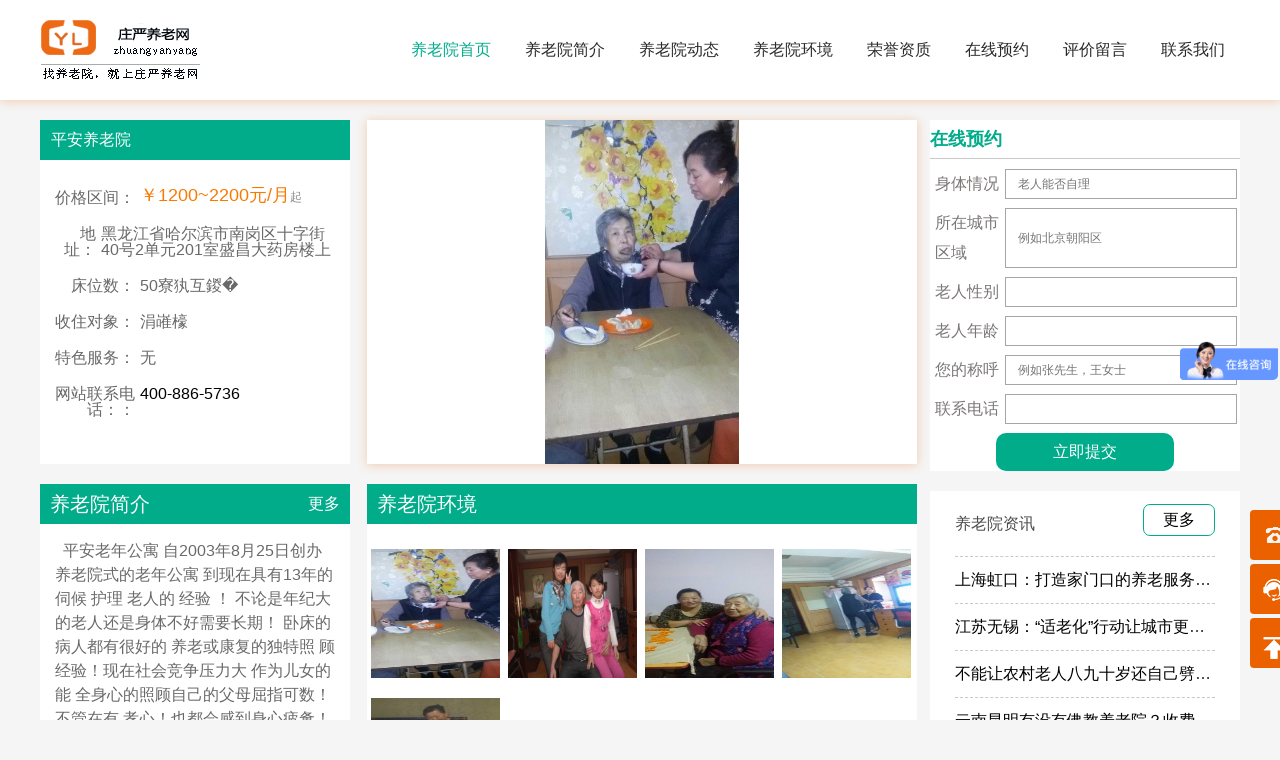

--- FILE ---
content_type: text/html;charset=UTF-8
request_url: http://www.zhuangyanyanglao.com/yly/4691
body_size: 7430
content:
<!DOCTYPE html>
<html lang="en">
<head>
    <meta charset="UTF-8">
    <meta name="viewport"
          content="width=device-width, user-scalable=no, initial-scale=1.0, maximum-scale=1.0, minimum-scale=1.0">
    <title>平安养老院欢迎您！查询养老院地址,电话,价格收费,怎么样,好不好</title>
    <meta name="keyword"
          content="平安养老院价格收费,平安养老院电话,平安养老院地址,平安养老院怎么样,平安养老院好不好">
    <meta name="description"
          content="平安养老院价格收费，平安养老院电话，平安养老院地址，平安养老院怎么样，平安养老院好不好，同时为您在线预约平安养老院"/>
    <link rel="stylesheet" href="http://www.zhuangyanyanglao.com/assert/css/base.css">
    <link rel="stylesheet" href="http://www.zhuangyanyanglao.com/assert/css/public.css">
    <script src="http://www.zhuangyanyanglao.com/assert/js/jquery.min.js"></script>
    <script src="http://www.zhuangyanyanglao.com/assert/layer/layer.js"></script>
    <script src="http://www.zhuangyanyanglao.com/assert/js/public.js" type="text/javascript"></script>
    <link rel="stylesheet" href="http://www.zhuangyanyanglao.com/assert/css/pagination.css">
    <script src="http://www.zhuangyanyanglao.com/assert/js/jquery.pagination.js"></script>
    <link rel="stylesheet" href="http://www.zhuangyanyanglao.com/assert/css/iconfont.css">
    <link rel="stylesheet" href="http://www.zhuangyanyanglao.com/assert/js/fancybox/jquery.fancybox.css">
    <script src="http://www.zhuangyanyanglao.com/assert/js/fancybox/jquery.fancybox.js" type="text/javascript"></script>
</head>
<body>
<div class="header">
    <div class="middle top">
        <div class="logo" onClick="location='/'"><img src="http://www.zhuangyanyanglao.com/assert/icon/big_logo.png" alt="庄严养老网"></div>
        <div id="ZongMenu"><p class="menu_wap"></p></div>
        <div class="nav">
            <a href="/yly/4691" class="on">养老院首页</a>
            <a href="/jj/4691">养老院简介</a>
            <a href="/dt/4691">养老院动态</a>
            <a href="/hj/4691">养老院环境</a>
            <a href="/zizhi/4691">荣誉资质</a>
            <a href="/yy/4691">在线预约</a>
            <a href="/pj/4691">评价留言</a>
            <a href="/lx/4691">联系我们</a>
        </div>
    </div>
</div>
<!--上面部分为公用做后台是需要分离-->
<div class="middle minheight nur_home">
    <div class="nur_home_l">
        <div class="f_line">
            <div class="summarize">
                <div class="title">平安养老院</div>
                <input type="hidden" id="org_id" value="4691">
                <input type="hidden" id="org_name" value="平安养老院">
                <input type="hidden" id="username1" value="7v609X">
                <ul class="tag">
                </ul>
                <div class="lists">
                    <div class="list">
                        <div class="name">价格区间：</div>
                        <div class="text price">￥1200~2200元/月<span>起</span></div>
                    </div>
                    <div class="list">
                        <div class="name">地址：</div>
                        <div class="text">黑龙江省哈尔滨市南岗区十字街40号2单元201室盛昌大药房楼上</div>
                    </div>
                    <div class="list">
                        <div class="name">床位数：</div>
                        <div class="text">50寮犱互鍐�</div>
                    </div>
                    <div class="list">
                        <div class="name">收住对象：</div>
                        <div class="text">涓嶉檺</div>
                    </div>
                    <div class="list">
                        <div class="name">特色服务：</div>
                        <div class="text">无</div>
                    </div>
                    <div class="list">
                        <div class="name">网站联系电话：：</div>
                        <div class="text"><a href="tel:4008865736">400-886-5736</a></div>
                    </div>
                </div>
            </div>
            <div class="pics">
                <div class="container-fluid text-center">
                    <div class="header" style="height: 344px;"><img class="headerImg"
                                                                    src="http://www.zhuangyanyanglao.com/img/2017080167421.jpg">
                    </div>
                </div>
            </div>
        </div>
        <div class="s_line">
            <div class="jianjie">
                <div class="title">
                    <h3>养老院简介</h3>
                    <span><a href="/jj/4691" style="color: white;">更多</a></span></div>
                <div class="text">
                    &nbsp;&nbsp;平安老年公寓   自2003年8月25日创办养老院式的老年公寓   到现在具有13年的伺候 护理 老人的 经验  ！   不论是年纪大的老人还是身体不好需要长期！   卧床的病人都有很好的 养老或康复的独特照    顾经验！现在社会竞争压力大 作为儿女的能  全身心的照顾自己的父母屈指可数！不管在有  孝心！也都会感到身心疲惫！ 而照顾不周 ！只要您给我们一个机会 你可以随时考察我院！照顾老人我们是专业的！
                </div>
            </div>
            <div class="round">
                <div class="title">
                    <h3>养老院环境</h3>
                </div>
                <div class="lists">
                            <div class="list"><a href="http://www.zhuangyanyanglao.com/img/2017080167421.jpg" data-fancybox="images"><img src="http://www.zhuangyanyanglao.com/img/2017080167421.jpg"
                                                                                           title="平安养老院"/></a>
                            </div>
                            <div class="list"><a href="http://www.zhuangyanyanglao.com/img/2017080167307.jpg" data-fancybox="images"><img src="http://www.zhuangyanyanglao.com/img/2017080167307.jpg"
                                                                                           title="平安养老院"/></a>
                            </div>
                            <div class="list"><a href="http://www.zhuangyanyanglao.com/img/2017080184882.jpg" data-fancybox="images"><img src="http://www.zhuangyanyanglao.com/img/2017080184882.jpg"
                                                                                           title="平安养老院"/></a>
                            </div>
                            <div class="list"><a href="http://www.zhuangyanyanglao.com/img/2017080177749.jpg" data-fancybox="images"><img src="http://www.zhuangyanyanglao.com/img/2017080177749.jpg"
                                                                                           title="平安养老院"/></a>
                            </div>
                            <div class="list"><a href="http://www.zhuangyanyanglao.com/img/2017080133705.jpg" data-fancybox="images"><img src="http://www.zhuangyanyanglao.com/img/2017080133705.jpg"
                                                                                           title="平安养老院"/></a>
                            </div>
                </div>
            </div>
        </div>
        <div class="remark">
            <div class="title" id="quanbu1">用户点评(0)</div>
            <div class="cont">
                <div class="nubs">
                    <div class="percent">
                        <p class="bt">好评度</p>
                        <p class="big" id="baifenbi">100%</p>
                    </div>
                    <div class="lists js_percent">
                        <div class="list on" id="quanbu2">全部(0)</div>
                        <div class="list" id="hao">好评(0)</div>
                        <div class="list" id="zhong">中评(0)</div>
                        <div class="list" id="cha">差评(0)</div>
                    </div>
                </div>
                <div class="grade">
                    <div class="cli">
                        <div class="name">打个分吧：</div>
                        <div class="stars js_stars"><span class="iconfont icon-pingfen"></span> <span
                                    class="iconfont icon-pingfen"></span> <span class="iconfont icon-pingfen"></span>
                            <span class="iconfont icon-pingfen"></span> <span class="iconfont icon-pingfen"></span>
                            <input type="hidden" id="fenshu" value="0">
                        </div>
                        <div class="nub js_d_nub"></div>
                    </div>
                    <div class="input">
                        <textarea placeholder="请输入你的评论" id="comment"></textarea>
                        <input type="button" onClick="onsumbit();" value="发表">
                    </div>
                </div>
                <div class="review" id="commentlist"></div>
                <div style="text-align:center;">
                    <div class="M-box"></div>
                </div>
                <div><p style="font-size: 24px;text-align: center;"><a href="tel:4008865736" style="color: #FA7900">联系电话：400-886-5736</a>
                    </p></div>
            </div>
        </div>
    </div>
    <div class="nur_home_r">
        <div class="order_online">
            <h2>在线预约</h2>
            <div class="case"><span>身体情况</span>
                <input type="text" id="state" placeholder="老人能否自理"/>
            </div>
            <div class="case"><span>所在城市区域</span>
                <input type="text" id="address" placeholder="例如北京朝阳区"/>
            </div>
            <div class="case"><span>老人性别</span>
                <input type="text" id="sex"/>
            </div>
            <div class="case"><span>老人年龄</span>
                <input type="text" id="age"/>
            </div>
            <div class="case"><span>您的称呼</span>
                <input type="text" id="username" placeholder="例如张先生，王女士"/>
            </div>
            <div class="case"><span>联系电话</span>
                <input type="text" id="mobile"/>
            </div>
            <div class="btn">
                <input type="button" value="立即提交" id="submitInfo">
            </div>
        </div>
        <div class="s_news">
            <div class="title">
                <div class="name">养老院资讯</div>
                <div class="more"><a href="/dt/4691">更多</a></div>
            </div>
            <div class="lists">
                <ul>
                                <li><a href="http://www.zhuangyanyanglao.com/nous/84">
                            上海虹口：打造家门口的养老服务“旗舰店”</a></li>
                                <li><a href="http://www.zhuangyanyanglao.com/nous/85">
                            江苏无锡：“适老化”行动让城市更有温度</a></li>
                                <li><a href="http://www.zhuangyanyanglao.com/nous/86">
                            不能让农村老人八九十岁还自己劈柴做饭</a></li>
                                <li><a href="http://www.zhuangyanyanglao.com/nous/87">
                            云南昆明有没有佛教养老院？收费多少</a></li>
                                <li><a href="http://www.zhuangyanyanglao.com/press/7996">
                            青岛高端养老社区泰康之家琴园价格，可以参观体验入住琴园吗</a></li>
                                <li><a href="http://www.zhuangyanyanglao.com/press/7997">
                            福州泰康之家福园地址，预约参观福园攻略</a></li>
                                <li><a href="http://www.zhuangyanyanglao.com/press/7998">
                            不买保险押金入住福州泰康之家福园郑州介绍，必须买保险才能住福园吗</a></li>
                                <li><a href="http://www.zhuangyanyanglao.com/press/7999">
                            200万保单锁定温州泰康之家瓯园入住权，瓯园保险确认函保证入住权政策</a></li>
                                <li><a href="http://www.zhuangyanyanglao.com/press/8003">
                            呼市高端养老社区蒙园120保险入住，蒙园保单入住确认函政策</a></li>
                </ul>
            </div>
        </div>
    </div>
</div>
<div class="middle host_tj">
    <div class="area">
        <div class="title">附近热门养老院：</div>
        <div class="lists">
            <ul id="nearlist">
            </ul>
        </div>
    </div>
</div>

<script type="text/javascript">
    var _bdhmProtocol = (("https:" == document.location.protocol) ? " https://" : " http://");
    document.write(unescape("%3Cscript src='" + _bdhmProtocol + "hm.baidu.com/h.js%3F90cca5d124baf9c496ccdf89b2711c4c' type='text/javascript'%3E%3C/script%3E"));


    var _hmt = _hmt || [];
    (function () {
        var hm = document.createElement("script");
        hm.src = "https://hm.baidu.com/hm.js?3814bc1108552041ce286dc6b6a6eee3";
        var s = document.getElementsByTagName("script")[0];
        s.parentNode.insertBefore(hm, s);
    })();
</script>
<div class="footer">
    <div class="middle">
        <div id="ZongMenu">
            <p class="menu_wap"></p>
        </div>
        <div class="nav">
            <ul>
                <li><a href="/about">关于我们</a></li>
                <li><a href="/about">公司简介</a></li>
                <li><a href="/about_contact">联系我们</a></li>
                <li><a href="/about_map">网站地图</a></li>
            </ul>
        </div>
        <div class="blogroll">
            <div class="" style="float: left;">友情链接：</div>
                    </div>
    </div>
    <div class="copyright">
        重庆庄言科技发展有限公司

        <span style="margin-left: 20px;">
				<a href="https://beian.miit.gov.cn/" style="color: #666" rel=”nofollow”>

                        ICP备案号：渝ICP备08001062号-8
                </a>
			</span>
        <a href="tel:4008865736">咨询电话：400-886-5736</a>
<!--
        <iframe frameborder="0" height="90" width="90" allowtransparency="true" scrolling="no"
                src="http://wljg.scjgj.cq.gov.cn/ztgsgl/WebMonitor/GUILayer/eImgMana/gshdimg.aspx?sfdm=120210225113248672181"></iframe>
-->
    </div>
</div>
</div>

<script src="/assert/js/plugin.js"></script>
<script src="/assert/js/lrtk.js"></script>
<script type="text/javascript">

    $('#quanbu2').on("click", function () {
        getComment(0, 1, 0);
    });
    $('#hao').on("click", function () {
        getComment(5, 1, 1);
    });
    $('#zhong').on("click", function () {
        getComment(3, 1, 2);
    });
    $('#cha').on("click", function () {
        getComment(2, 1, 3);
    });

    var org_addressStr = '黑龙江省哈尔滨市南岗区十字街40号2单元201室盛昌大药房楼上';

    $(function () {
        getComment(0, 1, 0);
        getNearOrg();
    })

    //获取附近的机构
    function getNearOrg() {
        var org_name = $("#org_name").val();
        var postData = {
            org_name: org_name,
            org_address: org_addressStr
        }
        $.post('http://www.zhuangyanyanglao.com/yly/getNearOrg', postData, function (data) {
            var htmlStr = "";
            if (data.code == 1) {
                if (data.datalist.length > 0) {
                    $.each(data.datalist, function (i, item) {
                        htmlStr += '<li><a href="http://www.zhuangyanyanglao.com/yly/' + item.id + '" target="_blank" title="' + item.org_name + '">' + item.org_name + '</a></li>';
                    });
                    $('#nearlist').html(htmlStr);
                } else {
                    $('#nearlist').html("<li>暂无附近机构</li>");
                }
            } else {
                $('#nearlist').html("<li>暂无附近机构</li>");
            }
        });
    }

    //提交
    $('#submitInfo').on("click", function () {
        var org_id = $("#org_id").val();
        var username = $("#username").val();
        var age = $("#age").val();
        var mobile = $("#mobile").val().trim();
        var address = $("#address").val();
        var state = $("#state").val();
        var sex = $("#sex").val();
        if (isNaN(age)) {
            tipDialog('信息添加失败，年龄必须为数字!', 5000);
            return;
        }
        if (mobile.length < 1) {
            tipDialog('请留下联系电话等相关信息', 5000);
            return;
        }
        if (!(/^1([38][0-9]|5[0-3,5-9]|6[6]|7[0135678]|9[89])\d{8}$/.test(mobile))) {
            tipDialog('请输入正确的手机号', 5000);
            return;
        }
        var postData = {
            org_id: org_id,
            username: username,
            age: age,
            mobile: mobile,
            address: address,
            sex: sex,
            state: state
        }
        $.post('http://www.zhuangyanyanglao.com/information/addInfo', postData, function (data) {
            if (parseInt(data) == 1) {
                tipDialog('信息已成功提交，我们会尽快与您联系', 5000);
                $("#username").val("");
                $("#age").val("");
                $("#mobile").val("");
                $("#address").val("");
                $("#state").val("");
                $("#sex").val("");
                return;
            } else if (parseInt(data) == -2) {
                tipDialog('信息添加失败，请刷新后重试！', 5000);

            } else if (parseInt(data) == -3) {

                tipDialog('请留下联系电话等相关信息!', 5000);
            } else {
                tipDialog(data.msg, 5000);
            }
        });
    });

    var fenshu = document.getElementById("fenshu");

    $(function () {
        //打分
        $(".js_percent").on('click', '.list', function () {
            $(this).addClass('on').siblings().removeClass('on')
        })
        $(".js_stars").on('click', '.iconfont', function () {
            $(".js_stars span").removeClass('on')
            var nub = $(this).index() + 1
            for (var i = 0; i < nub; i++) {
                $(".js_stars span").eq(i).addClass('on')
            }
            switch (nub) {
                case 1:
                    $(".js_d_nub").text('极差')
                    fenshu.value = "1";
                    break
                case 2:
                    $(".js_d_nub").text('差')
                    fenshu.value = "2";
                    break
                case 3:
                    $(".js_d_nub").text('一般')
                    fenshu.value = "3";
                    break
                case 4:
                    $(".js_d_nub").text('不错')
                    fenshu.value = "4";
                    break
                case 5:
                    $(".js_d_nub").text('极好')
                    fenshu.value = "5";
                    break
                default:
                    $(".js_d_nub").text('')
                    fenshu.value = "0";
            }
        })
        //回复
        $(document).on('click', '.js_huifu_o', function () {
            $('.huifu').hide()
            $(this).parent().siblings('.huifu').css('display', 'flex')
        })
    })

    function onsumbit() {

        var org_id = $("#org_id").val();//id
        var fenshu = $("#fenshu").val();
        var org_name = $("#org_name").val();
        var comment = $.trim($("#comment").val());
        if (comment == null || comment == "" || comment == undefined) {
            tipDialog("请填写内容", 3000);
            return;
        }
        var username = $("#username1").val();
        var postData = {
            org_id: org_id,
            fenshu: fenshu,
            comment: comment,
            username: username,
            org_name: org_name,
        }
        $.post('http://www.zhuangyanyanglao.com/yly/saveComment', postData, function (data) {
            if (data.code > 0) {
                tipDialog(data.msg, 3000);

                $("#comment").val("");
                $(".js_stars span").removeClass('on')
                $("#fenshu").val("0");
                getComment(0, 1, 0);
            } else {
                tipDialog(data.msg, 3000);
            }
        });

    }

    //获取评论内容
    function getComment(type, pageSet, num) {
        //type未区分好评的标准  0-是所有  1-一颗星
        var org_name = $("#org_name").val();
        if (pageSet == null || pageSet == "" || pageSet == undefined) {
            pageSet = 1;
        }
        var page = pageSet;
        window.setTimeout(function () {
            var postData = {
                fengshu: type,
                org_name: org_name,
                page: page,
            }
            $.post('http://www.zhuangyanyanglao.com/yly/selectCommentList', postData, function (data) {
                if (data.allcount > 0) {
                    var all1 = document.getElementById("quanbu1");
                    var all2 = document.getElementById("quanbu2");
                    if (data.allcount > 500) {
                        all1.innerHTML = "用户点评(500+)";
                        all2.innerHTML = "全部点评(500+)";
                    } else {
                        all1.innerHTML = "用户点评(" + data.allcount + ")";
                        all2.innerHTML = "全部点评(" + data.allcount + ")";
                    }
                }
                if (data.haopingcount > 0) {
                    var hao = document.getElementById("hao");
                    if (data.haopingcount > 500) {
                        hao.innerHTML = "好评(500+)";
                    } else {
                        hao.innerHTML = "好评(" + data.haopingcount + ")";
                    }
                }
                if (data.zhongpingcount > 0) {
                    var zhong = document.getElementById("zhong");
                    if (data.zhongpingcount > 500) {
                        zhong.innerHTML = "中评(500+)";
                    } else {
                        zhong.innerHTML = "中评(" + data.zhongpingcount + ")";
                    }
                }
                if (data.chapingcount > 0) {
                    var cha = document.getElementById("cha");
                    if (data.chapingcount > 500) {
                        cha.innerHTML = "差评(500+)";
                    } else {
                        cha.innerHTML = "差评(" + data.chapingcount + ")";
                    }
                }
                if (data.baifenbi >= 0) {
                    var baifenbi = document.getElementById("baifenbi");
                    baifenbi.innerHTML = data.baifenbi + "%";
                }
                if (data.code < 0) {
                    tipDialog(data.msg, 5000);
                } else if (data.code == 1) {
                    var htmlStr = "";
                    var index = -1;
                    $.each(data.data, function (i, item) {
                        index += 1;
                        htmlStr += '<div class="group">';
                        htmlStr += '<div class="name">用户' + item.username + '：</div>';
                        htmlStr += '<div class="content">';
                        htmlStr += '<div class="text">' + item.comment + '</div>';
                        htmlStr += '<div class="record">';
                        htmlStr += '<div class="time">' + item.addTime + '</div>'
                        if (item.fenshu == 5) {
                            htmlStr += '<div class="star">';
                            htmlStr += ' <span class="iconfont icon-pingfen on"></span>';
                            htmlStr += ' <span class="iconfont icon-pingfen on"></span>';
                            htmlStr += ' <span class="iconfont icon-pingfen on"></span>';
                            htmlStr += ' <span class="iconfont icon-pingfen on"></span>';
                            htmlStr += ' <span class="iconfont icon-pingfen on"></span>';
                            htmlStr += ' <span class="nub">极好</span>';
                            htmlStr += '</div>';
                        } else if (item.fenshu == 4) {
                            htmlStr += '<div class="star">';
                            htmlStr += ' <span class="iconfont icon-pingfen on"></span>';
                            htmlStr += ' <span class="iconfont icon-pingfen on"></span>';
                            htmlStr += ' <span class="iconfont icon-pingfen on"></span>';
                            htmlStr += ' <span class="iconfont icon-pingfen on"></span>';
                            htmlStr += ' <span class="iconfont icon-pingfen"></span>';
                            htmlStr += ' <span class="nub">不错</span>';
                            htmlStr += '</div>';
                        } else if (item.fenshu == 3) {
                            htmlStr += '<div class="star">';
                            htmlStr += ' <span class="iconfont icon-pingfen on"></span>';
                            htmlStr += ' <span class="iconfont icon-pingfen on"></span>';
                            htmlStr += ' <span class="iconfont icon-pingfen on"></span>';
                            htmlStr += ' <span class="iconfont icon-pingfen"></span>';
                            htmlStr += ' <span class="iconfont icon-pingfen"></span>';
                            htmlStr += ' <span class="nub">一般</span>';
                            htmlStr += '</div>';
                        } else if (item.fenshu == 2) {
                            htmlStr += '<div class="star">';
                            htmlStr += ' <span class="iconfont icon-pingfen on"></span>';
                            htmlStr += ' <span class="iconfont icon-pingfen on"></span>';
                            htmlStr += ' <span class="iconfont icon-pingfen"></span>';
                            htmlStr += ' <span class="iconfont icon-pingfen"></span>';
                            htmlStr += ' <span class="iconfont icon-pingfen"></span>';
                            htmlStr += ' <span class="nub">差</span>';
                            htmlStr += '</div>';
                        } else if (item.fenshu == 1) {
                            htmlStr += '<div class="star">';
                            htmlStr += ' <span class="iconfont icon-pingfen on"></span>';
                            htmlStr += ' <span class="iconfont icon-pingfen"></span>';
                            htmlStr += ' <span class="iconfont icon-pingfen"></span>';
                            htmlStr += ' <span class="iconfont icon-pingfen"></span>';
                            htmlStr += ' <span class="iconfont icon-pingfen"></span>';
                            htmlStr += ' <span class="nub">极差</span>';
                            htmlStr += '</div>';
                        }

                        htmlStr += '<div class="reply js_huifu_o">';
                        htmlStr += '<span class="iconfont icon-huifu"></span>回复</div></div>';
                        htmlStr += '<div class="huifu zhuanye-hfxx">';
                        htmlStr += '<textarea class="hfneirong" placeholder="请输入你的评论"></textarea>';
                        htmlStr += '<input type="button" onclick="saveHf(' + index + ',' + item.id + ');" value="发表"></div>';
                        if (item.pComList != null) {
                            htmlStr += '<div class="hui_lists">';
                            $.each(item.pComList, function (i, p) {
                                index += 1;
                                htmlStr += '<div class="item">';
                                htmlStr += '<div class="list">';
                                htmlStr += '<div class="name">' + p.pusername + '回复' + p.pum + '</div>';
                                htmlStr += '<div class="text">' + p.pcomment + '</div>';
                                htmlStr += '<div class="reply js_huifu_o">';
                                htmlStr += '<span class="iconfont icon-huifu"></span>回复</div></div>';

                                htmlStr += '<div class="huifu zhuanye-hfxx">';
                                htmlStr += '<textarea class="hfneirong" placeholder="请输入你的评论"></textarea>';
                                htmlStr += '<input type="button" onclick="saveHf(' + index + ',' + p.id + ');" value="发表"></div></div>';
                            });
                            htmlStr += '</div>';
                        }
                        htmlStr += '</div></div>';

                    });
                    $('#commentlist').html(htmlStr);

                    //设置分页
                    var pageCount = data.totalPage;
                    if (pageCount > 1) {
                        $('.M-box').pagination({
                            pageCount: pageCount,
                            coping: true,
                            current: page,
                            homePage: '首页',
                            endPage: '末页',
                            prevContent: '上页',
                            nextContent: '下页',
                            callback: function (api) {
                                getComment(type, api.getCurrent());
                            }
                        }, function (api) {

                        });
                    } else {
                        $('.M-box').html("");
                    }


                } else if (data.code == 2) {
                    var htmlStr = '<div style="text-align:center;margin-top:20px;font-size:24px;">暂无评论</div>';
                    $('#commentlist').html(htmlStr);
                } else {
                    tipDialog('系统异常，刷新后重试', 5000);
                }
            });
        }, 500);
    }

    //回复评论
    function saveHf(index, id) {
        var hfplnr = document.getElementsByClassName("hfneirong");
        var comment = hfplnr[index].value;
        if (comment == null || comment == "" || comment == undefined) {
            tipDialog("请填写内容", 3000);
            return;
        }
        var username = $("#username1").val();
        var org_name = $("#org_name").val();
        var postData = {
            pid: id,
            comment: comment,
            username: username,
            org_name: org_name
        }
        $.post('http://www.zhuangyanyanglao.com/yly/saveComment', postData, function (data) {
            if (data.code > 0) {
                tipDialog('回复成功', 3000);
                $('.huifu').hide();
                getComment(0, 1);

            } else {
                tipDialog(data.msg, 3000);
            }
        });
    }

    function tipDialog(msg, time) {
        layer.msg(msg, {
            time: time
        });
    }

</script>
</body>
</html>

--- FILE ---
content_type: text/css
request_url: http://www.zhuangyanyanglao.com/assert/css/base.css
body_size: 2774
content:
/* Update: 2016.09.8 
** Author: xJason
***基础类 公共调用用于全站
背景色：#FBFBFB 

颜色编号：

黑色 ：#333333 用途：主体字体  

浅灰色：#cccccc 用途：背景 线 边框 

深灰色：#666666 用途：内容备注

淡红色：#ff5370 用途：价格  星  活跃度  按钮背景 经过边框、链接 标题

蓝色：#07a3ea  用途：栏目 标题

纯白色：主体按钮字体
**---基本元素初始化---*/
html, body, div, span, applet, object, iframe, h1, h2, h3, h4, h5, h6, p, blockquote, pre, a, abbr, acronym, address, big, cite, code, del, dfn, em, font, img, ins, kbd, q, s, samp, small, strike, strong, sub, sup, tt, var, b, u, i, center, dl, dt, dd, ol, ul, li, fieldset, form, label, legend, table, caption, tbody, tfoot, thead, tr, th, td, textarea, input {
    margin: 0;
    padding: 0;
}

address, cite, dfn, em, var, i {
    font-style: normal;
}

body {
    font-size: 16px;
    font-family: 'Microsoft Yahei', 'simsun', 'arial', 'tahoma';
    color: #222;
    background: #F5F5F5;
}

table {
    border-collapse: collapse;
    border-spacing: 0;
}

h1, h2, h3, h4, h5, h6, th {
    font-size: 125%;
    font-weight: normal;
}

button, input, select, textarea {
    font-size: 100%;
}

fieldset, img {
    border: 0;
}

a {
    text-decoration: none;
    color: #000;
    background: none
}

ul, ol {
    list-style: none;
}

:focus {
    outline: none;
}

.clear {
    clear: both;
}

.fl {
    float: left;
}

.fr {
    float: right;
}

li {
    list-style: none
}

.mr20 {
    margin: 20px 0 0 0 !important;
}

.base_input {
    border: 1px solid #A6A6A6;
    height: 36px;
    line-height: 36px;
    border-radius: 8px;
    position: relative;
    width: 200px;
    color: #6a6a6a;
    text-indent: 0.5em;
}

.auto_input {
    border: 1px solid #A6A6A6;
    height: 36px;
    line-height: 36px;
    border-radius: 8px;
    position: relative;
    width: 95%;
    color: #6a6a6a;
    text-indent: 0.5em;
}

.base_textarea {
    border: 1px solid #A6A6A6;
    height: 90px;
    line-height: 90px;
    border-radius: 8px;
    position: relative;
    width: 100%;
    color: #6a6a6a;
    text-indent: 0.5em;
}

.base_button {
    background-color: #01AC8A;
    color: #fff;
    font-size: 16px;
    position: relative;
    padding: 4px 10px;
    cursor: pointer;
    border-radius: 4px;
    border: none;
}

/*---百分比定义---*/
.w12 {
    width: 100% !important;
}

.w11 {
    width: 91.66666667%;
}

.w10 {
    width: 83.33333333%;
}

.w9 {
    width: 75%;
}

.w8 {
    width: 66.66666667%;
}

.w7 {
    width: 58.33333333%;
}

.w6 {
    width: 50%;
}

.w5 {
    width: 41.66666667%;
}

.w4 {
    width: 33.33333333%;
}

.w3 {
    width: 25%;
}

.w2 {
    width: 16.66666667%;
}

.w1 {
    width: 8.33333333%;
}

.arrow-right-small {
    float: left;
    width: 0;
    height: 0;
    border-top: 4px solid transparent;
    border-bottom: 4px solid transparent;
    border-left: 5px solid #333333;
    margin-top: 7px;
    margin-right: 3px;
}

#ZongMenu {
    display: none;
}

.menu_wap {
    background: url(../icon/menu_wap.png) no-repeat center center;
    background-size: 18px;
    width: 40px;
    height: 40px;
    display: block;
}

.displaynone {
    display: none;
}

/*头部*/
.header {
    width: 100%;
    height: 100px;
    background-color: #ffffff;
    box-shadow: 0 1px 10px 0 rgba(236, 105, 22, 0.31);
    z-index: 999;
    position: relative;
}

.middle {
    width: 1200px;
    margin: 0 auto;
}

.middle .logo {
    margin: 20px 0 0 0;
    cursor: pointer;
}

.header .top {
    display: flex;
}

.header .choose_city {
    line-height: 100px;
    padding: 0 30px;
    color: #292929;
    font-size: 16px;
    cursor: pointer;
}

.header .choose_city .iconfont {
    font-size: 20px;
    line-height: 1;
}

.header .nav {
    margin-left: auto;
    line-height: 100px;
}

.header .nav a {
    color: #292929;
    margin: 0 15px;
}

.header .nav a:hover, .header .nav .on {
    color: #01AC8A;
}

.header .nav-xzwk {
    position: absolute;
    top: 100px;
    left: 500px;
    width: 546px;
    height: 185px;
    box-sizing: border-box;
    box-shadow: 0 3px 10px #ccc;
    background: #fff;
    padding: 20px 0 0 20px;
    z-index: 99999;
    display: none;
}

.header .nav-xzwk p {
    float: left;
    width: 75px;
    line-height: 14px;
    margin-bottom: 13px;
}

.header .UnitTop {
    text-align: left;
}

.header .UnitTop .logo {
    float: left;
}

.header .UnitTop .top_Right {
    float: right;
    line-height: 100px;
}

/*底部*/
.footer {
    width: 100%;
    background-color: #fff;
    margin-top: 20px;
    padding-bottom: 30px;
}

.footer .nav {
    width: 100%;
    margin: 0 auto;
    padding: 25px 0 20px 0;
    text-align: center;
}

.footer .nav ul {
    display: inline-block;
}

.footer .nav li {
    float: left;
    padding: 0 10px;
    border-right: 1px solid #969696;
    color: #666666;
}

.footer .nav li:last-child {
    border: none;
}

.footer .blogroll {
    display: inline-block;
    width: 100%;
    margin-bottom: 20px;
}

.footer .blogroll .title {
    width: 75px;
    float: left;
}

.footer .blogroll .list ul {
}

.footer .blogroll .list li {
    padding: 0 10px;
    float: left;
}

.footer .copyright {
    border-top: 1px solid #E6E6E6;
    clear: both;
    padding-top: 20px;
    text-align: center;
}

/*--------咨询菜单start-------*/
.GoTop {
    position: fixed;
    left: 50%;
    margin-left: 610px;
    bottom: 50px;
    width: 50px;
    height: auto;
    z-index: 999;
}

.GoTop li {
    width: 50px;
    float: right;
    height: 50px;
    border-radius: 4px;
    margin: 2px 0;
    right: 0;
    color: #fff;
    text-align: center;
    position: relative;
    overflow: hidden;
    font-size: 14px;
    cursor: pointer;
}

.back_blo:hover .base_expand {
    display: block;
}

.base_tel {
    background: url(../icon/base_tel.png) right center no-repeat;
}

.base_service {
    background: url(../icon/base_service.png) right center no-repeat;
}

.base_expand {
    width: 110px;
    height: 50px;
    line-height: 20px;
    padding-top: 5px;
    text-align: left;
    padding-left: 15px;
    background: #eb6100;
}

.base_width:hover {
    width: 165px;
}

.base_more {
    background: url(../icon/base_more.png) right center no-repeat;
}

.base_GoTop {
    background: url(../icon/base_GoTop.png) right center no-repeat;
}

.base_text {
    position: absolute;
    top: 30px;
    left: 0;
    width: 50px;
    height: 20px;
    font-size: 11px;
    color: #fff !important;
}

/*--------咨询菜单end-------*/

@media (max-width: 768px) {
    #ZongMenu {
        position: absolute;
        display: block;
        float: right;
        top: 30px;
        right: 10px;
        cursor: pointer;
    }

    .middle {
        width: 100%;
    }

    .header .choose_city { /* line-height: normal;*/
    }

    .header .nav {
        position: absolute;
        z-index: 100;
        top: 70px;
        right: 0px;
        width: 100px;
        line-height: normal;
        background: #7FBFFD;
        box-shadow: 0 6px 6px 1px rgba(175, 175, 175, 0.8);
        box-sizing: border-box;
        display: none;
    }

    .header .nav a {
        display: inline-block;
        width: 100%;
        height: 36px;
        line-height: 36px;
        margin: 0px;
        text-indent: 1em;
        color: #FFF;
    }

    .footer {
        padding-left: 10px;
        padding-right: 10px;
        box-sizing: border-box;
        margin-bottom: 50px;
    }

    .footer .nav li {
        padding: 0 5px;
    }

    .footer .nav {
        width: 100%;
    }

    .footer .blogroll {
    }

    .header .nav-xzwk {
        left: 0px;
        width: 100%;
        height: auto;
    }

    .GoTop {
        margin-left: 0px;
        width: 100%;
        bottom: 0px;
        left: 0%;
        background-color: #eb6100;
    }

    .GoTop li {
        width: 33%;
        border-radius: 0;
        float: left;
        box-sizing: border-box;
        height: 50px;
    }

    .base_width:hover {
        width: 33%;
    }

    .base_tel {
        background: url(../icon/base_tel.png) center no-repeat;
    }

    .base_service {
        background: url(../icon/base_service.png) center no-repeat;
    }

    .base_GoTop {
        background: url(../icon/base_GoTop.png) center no-repeat;
    }

    .base_expand {
        display: none !important;
    }
}


--- FILE ---
content_type: text/css
request_url: http://www.zhuangyanyanglao.com/assert/css/public.css
body_size: 10834
content:
/*公用样式
基础颜色 #01AC8A

*/


/*医养结合*/
.around {
    display: flex;
    justify-content: space-between;
    margin-top: 34px;
}

.around .a_left {
    width: 865px;
}

.around .a_right {
    width: 310px;
}

.around .a_left .search {
    display: flex;
    background-color: #fff;
    height: 40px;
    border-bottom: 1px #C9C9C9 dashed;
}

.around .a_left .search .address {
    width: 110px;
    border: none;
    text-align: center;
    padding-left: 20px;
    margin-right: 20px;
    cursor: pointer;
}

.around .a_left .search .input {
    border-left: 1px solid #B5B5B5;
    height: 33px;
    margin-top: 4px;
    flex: 1;
    overflow: hidden
}

.around .a_left .search .input input {
    width: 100%;
    height: 31px;
    border: none;
    padding-left: 25px;
    box-sizing: border-box;
}

.around .a_left .search .btn {
    width: 74px;
    text-align: center;
    line-height: 40px;
    background-color: #01AC8A;
    color: #fff;
    cursor: pointer;
}

.around .a_left .searching {
    padding: 0 18px 10px 18px;
    background-color: #fff;
}

.around .a_left .searching .group {
    display: flex;
    border-bottom: 1px #C9C9C9 dashed;
    padding-top: 14px;
}

.around .a_left .searching .group .lists {
    display: flex;
    flex-wrap: wrap;
    flex: 1;
    overflow: hidden;
    height: 44px;
}

.around .a_left .searching .group .lists.open {
    height: auto;
}

.around .a_left .searching .group .list {
    height: 30px;
    line-height: 30px;
    padding: 0 15px;
    box-sizing: border-box;
    margin: 0 5px 14px 5px;
    font-size: 12px;
    cursor: pointer;
}

.around .a_left .searching .group .list.on {
    color: #01AC8A;
}

.around .a_left .searching .group .title {
    width: 60px;
    line-height: 30px;
    color: #292929;
}

.around .a_left .searching .group .san_btn {
    cursor: pointer;
    font-size: 30px;
    width: 30px;
    height: 30px;
    transition: all 0.1s;
}

.around .a_left .searching .group .san_btn.on {
    transform: rotate(180deg);
    transform-origin: center center;
    transition: all 0.1s;
}

.around .a_left .searching .group:nth-child(2) .js_lists_san {
    display: none
}

.around .a_left .searching .group:nth-child(3) .js_lists_san {
    display: none
}

.around .a_left .searching .group:nth-child(4) .js_lists_san {
    display: none
}

.around .a_left .results {
    margin-top: 20px;
}

.around .a_left .results .sort {
    background-color: #E9E6E6;
    display: flex;
    height: 44px;
    line-height: 44px;
    font-size: 16px;
    padding: 3px 0;
}

.around .a_left .results .sort .synthesize {
    width: 186px;
    text-align: center;
    border-right: 1px #C9C9C9 solid;
    cursor: pointer;
}

.around .a_left .results .sort .synthesize.on {
    color: #01AC8A;
}

.around .a_left .results .sort .evaluate {
    width: 222px;
    display: flex;
    padding: 0 70px;
    box-sizing: border-box;
    border-right: 1px #C9C9C9 solid;
    cursor: pointer;
}

.around .a_left .results .sort .price {
    width: 222px;
    display: flex;
    padding: 0 70px;
    box-sizing: border-box;
    cursor: pointer;
}

.around .a_left .results .sort .sj {
    margin: 8px 0 0 7px;
}

.around .a_left .results .sort .sj .iconfont {
    display: block;
    width: 10px;
    height: 10px;
    line-height: 1;
    font-size: 20px;
}

.around .a_left .results .sort .on .name {
    color: #67A9FB;
}

.around .a_left .results .sort .up .icon-sanjiao_d {
    color: #67A9FB;
}

.around .a_left .results .sort .up .icon-sanjiao {
    color: #5B5B5B;
}

.around .a_left .results .on .icon-sanjiao_d {
    color: #5B5B5B;
}

.around .a_left .results .on .icon-sanjiao {
    color: #67A9FB;
}

.around .a_left .results .list {
    height: 206px;
    display: flex;
    background-color: #fff;
    width: 100%;
    box-sizing: border-box;
    padding: 8px 0px 0px 8px;
    margin-top: 11px;
    cursor: pointer;
    transition: all 0.3s;
}

.around .a_left .results .list.tuijian {
    background: url("../icon/recommend.png") no-repeat right -7px #ffffff;
}

.around .a_left .results .list:hover {
    box-shadow: 0 3px 4px 0 rgba(204, 204, 204, 0.75);
    transition: all 0.3s;
}

.around .a_left .results .list .pic {
    width: 256px;
    height: 191px;
    overflow: hidden;
    margin: 0 21px 0 5px;
    border-radius: 15px;
    border: 2px #01AC8A solid;
}

.around .a_left .results .list .pic img {
    width: 256px;
    height: 191px;
}

.around .a_left .results .list .text h3 {
    font-size: 16px;
    color: #01AC8A;
    font-weight: 600;
    padding: 16px 0;
}

.around .a_left .results .list .text p {
    line-height: 1.5;
    color: #747474;
    max-width: 320px;
    font-size: 12px;
    padding-bottom: 20px;
}

.around .a_left .results .list .text .nub {
    display: none;
}

.around .a_left .results .list .price {
    margin-left: auto;
    padding: 62px 20px 20px 0;
}

.around .a_left .results .list .price .nub {
    font-size: 30px;
    color: #FA7900;
}

.around .a_left .results .list .price .nub span {
    font-size: 16px;
    color: #9D9D9D;
}

.around .a_left .results .list .price .btn {
    width: 103px;
    height: 34px;
    color: #01AC8A;
    border: 1px #01AC8A solid;
    box-sizing: border-box;
    border-radius: 34px;
    line-height: 34px;
    text-align: center;
    margin: 20px auto;
}

.around .a_right .s_news {
    background-color: #fff;
    margin-bottom: 20px;
    height: 375px;
    padding: 0 25px;
}

.around .a_right .s_news .title {
    display: flex;
    justify-content: space-between;
    height: 65px;
    border-bottom: 1px #C9C9C9 dashed;
}

.around .a_right .s_news .title .name {
    position: relative;
    text-indent: 1em;
    line-height: 65px;
    font-size: 16px;
    color: #4B4B4B;
}

.around .a_right .s_news .title .name:before {
    content: '';
    display: inline-block;
    width: 8px;
    height: 20px;
    background-color: #01AC8A;
    border-radius: 6px;
    position: absolute;
    left: 0;
    top: 22px;
}

.around .a_right .s_news .title .more {
    height: 30px;
    width: 70px;
    text-align: center;
    line-height: 30px;
    color: #01AC8A;
    border: 1px #01AC8A solid;
    border-radius: 7px;
    margin-top: 13px;
    cursor: pointer;
}

.around .a_right .s_news li {
    height: 46px;
    line-height: 46px;
    border-bottom: 1px #C9C9C9 dashed;
    width: 100%;
    text-overflow: ellipsis;
    overflow: hidden;
    white-space: nowrap;
    cursor: pointer;
}

.around .a_right .s_ranking {
    background-color: #fff;
    height: 385px;
    padding: 0 20px;
    margin-bottom: 20px;
}

.around .a_right .s_ranking .title {
    line-height: 70px;
    text-indent: 10px;
    font-size: 16px;
    color: #333;
    display: flex;
    font-weight: 600;
    border-bottom: 1px #C9C9C9 dashed;
}

.around .a_right .s_ranking .title .icon {
    width: 70px;
    height: 60px;
    background: url("../icon/icons.png") 0 0;
}

.around .a_right .s_ranking .list {
    height: 46px;
    line-height: 46px;
    border-bottom: 1px #C9C9C9 dashed;
    width: 100%;
    cursor: pointer;
    display: flex
}

.around .a_right .s_ranking .list .icon {
    background-image: url("../icon/icons.png");
    width: 42px;
    height: 42px;
    margin: 3px 10px 0 0;
}

.around .a_right .s_ranking .list:nth-child(1) .icon {
    background-position: 434px 1px;
}

.around .a_right .s_ranking .list:nth-child(2) .icon {
    background-position: 393px 1px;
}

.around .a_right .s_ranking .list:nth-child(3) .icon {
    background-position: 352px 1px;
}

.around .a_right .s_ranking .list:nth-child(4) .icon {
    background-position: 311px 1px;
}

.around .a_right .s_ranking .list:nth-child(5) .icon {
    background-position: 270px 1px;
}

.around .a_right .s_ranking .list .text {
    text-overflow: ellipsis;
    overflow: hidden;
    white-space: nowrap;
    max-width: 210px;
}

.host_tj {
    padding: 24px;
    background-color: #fff;
    box-sizing: border-box;
    margin-top: 20px;
}

.host_tj .area {
    display: flex;
    border-bottom: 1px #DBDBDB solid;
    line-height: 2;
}

.host_tj .city {
    display: flex;
    padding-top: 20px;
}

.host_tj .title {
    width: 120px;
}

.host_tj .lists {
    flex: 1;
    overflow: hidden;
}

.host_tj .lists ul {
    display: flex;
    padding-bottom: 20px;
    flex-wrap: wrap;
}

.host_tj .lists li {
    padding: 0 10px;
    width: 120px;
    box-sizing: border-box;
    height: 28px;
}

.host_tj .lists li a {
    display: inline-block;
    width: 100%;
    overflow: hidden;
    text-overflow: ellipsis;
    white-space: nowrap;
}

/*养老院入驻*/
.settled {
}

.settled .b_pic {
    background: url("../icon/banner_2.jpg") no-repeat top center;
    height: 550px;
}

.settled .part {
    background-color: #fff;
    padding: 46px 46px 0 46px;
    margin-top: -285px;
    box-shadow: 0 6px 20px 1px rgba(175, 175, 175, 0.75);
    box-sizing: border-box;
}

.settled .part h3 {
    text-align: center;
    border-bottom: 4px #01AC8A solid;
    width: 80px;
    margin: 0 auto;
    font-size: 16px;
    color: #292929;
    font-weight: 600;
    padding-bottom: 16px;
}

.settled .part .advantage {
    width: 450px;
    margin: 33px auto 0 auto;
    display: flex;
    padding-bottom: 46px;
}

.settled .part .advantage .title {
    width: 110px;
    height: 29px;
    line-height: 29px;
    text-align: center;
    box-sizing: border-box;
    border: 1px #01AC8A solid;
    border-radius: 4px;
    color: #01AC8A;
    font-size: 16px;
    font-weight: 600;
    margin: 33px 33px 0 0;
}

.settled .part .advantage .lists .list {
    padding: 8px 0
}

.settled .part .advantage .lists .list:before {
    content: '';
    width: 8px;
    height: 8px;
    background-color: #01AC8A;
    display: inline-block;
    margin-right: 10px;
}

.settled .content {
    display: flex;
    border: 1px #B5B5B5 dashed;
    border-bottom: none;
}

.settled .content .form {
    width: 750px;
    padding: 25px;
    border-right: 1px #B5B5B5 dashed;
}

.settled .content .form .icon {
    width: 79px;
    height: 79px;
    background: url("../icon/icons.png") no-repeat -2px -68px;
    margin: 0 auto;
}

.settled .content .form .brief {
    width: 500px;
    color: #696969;
    margin: 30px auto;
    line-height: 1.7;
    font-size: 16px;
}

.settled .content .form .group {
    display: flex;
    height: 35px;
    line-height: 35px;
    padding: 15px 0;
}

.settled .content .form .group .inline {
    display: flex;
}

.settled .content .form .group .name {
    color: #696969;
    font-size: 16px;
    width: 100px;
    text-align: right;
    margin-right: 15px;
}

.settled .content .form .group input[type='text'] {
    width: 246px;
    border: 1px solid #B5B5B5;
    height: 35px;
    text-indent: 1em;
    border-radius: 5px;
    transition: all 0.3s;
    margin-right: 15px;
}

.settled .content .form .group input[type='text']:focus {
    border: 1px solid #01AC8A;
    transition: all 0.3s;
}

.settled .content .form .group .bed_number {
    width: 246px;
    border: 1px solid #B5B5B5;
    height: 35px;
    text-indent: 1em;
    margin-right: 15px;
}

.settled .content .form .group .input .short {
    width: 100px;
    margin-right: 0;
}

.settled .content .form .group input[type='radio'] {
    margin: 0 3px 0 10px;
    vertical-align: middle;
}

.settled .content .form .group .input {
    position: relative;
}

.settled .content .form .group .input .iconfont {
    position: absolute;
    right: 20px;
    top: 0;
    color: #989898;
    font-size: 20px;
}

.settled .content .form .submite {
    text-align: center;
}

.settled .content .form .submite input {
    width: 150px;
    height: 35px;
    border: none;
    background: #01AC8A;
    color: #fff;
    margin: 30px auto;
    border-radius: 5px;
    cursor: pointer;
}

.settled .content .kefu .icon {
    width: 81px;
    height: 81px;
    background: url("../icon/icons.png") no-repeat -98px -67px;
    margin: 50px auto 28px auto;
}

.settled .content .kefu .text {
    padding: 0 53px;
    color: #696969;
    line-height: 1.7;
    font-size: 16px;
}

.settled .content .kefu .tel_icon {
    width: 81px;
    height: 81px;
    background: url("../icon/icons.png") no-repeat -195px -67px;
    margin: 150px auto 28px auto;
}

.settled .content .kefu .tel_nub {
    text-align: center;
    font-size: 21px;
    color: #FA7900;
}

.settled .gonow {
    width: 100%;
    height: 160px;
    background-color: #01AC8A;
    margin-top: 20px;
}

.settled .gonow .middle {
    display: flex;
}

.settled .gonow .pic {
    margin: 47px 92px 120px;
}

.settled .gonow .qq a {
    display: block;
    width: 219px;
    height: 52px;
    line-height: 52px;
    color: #FFFFFF;
    font-size: 20px;
    text-align: center;
    border: 1px #fff solid;
    border-radius: 5px;
    margin: 54px 44px 0 0;
}

.settled .gonow .iconfont {
    font-size: 30px;
    vertical-align: sub;
}

.settled .gonow .or {
    font-size: 25px;
    line-height: 160px;
    padding-right: 53px;
    color: #fff;
}

.settled .gonow .tel_fw a {
    width: 150px;
    height: 52px;
    line-height: 52px;
    color: #FFFFFF;
    font-size: 20px;
    text-align: center;
    border: 1px #fff solid;
    border-radius: 5px;
    margin: 54px 44px 0 0;
    cursor: pointer;
    display: block;
}

/*养老资讯*/
.news {
    display: flex;
    justify-content: space-between;
    margin-top: 20px;
}

.news .news_l {
    width: 860px;
}

.news .news_l .list {
    height: 140px;
    background-color: #fff;
    margin-bottom: 14px;
    display: flex;
    border-left: 8px solid #01AC8A;
    padding: 5px 0 5px 4px;
    box-sizing: border-box;
    cursor: pointer;
}

.news .news_l .list:hover {
    box-shadow: 0 3px 4px 0 rgba(204, 204, 204, 0.35);
}

.news .news_l .list.tuijian {
    background: url("../icon/recommend.png") no-repeat right -7px #ffffff;
    background-size: 10%;
}

.news .news_l .list .pic {
    width: 174px;
    height: 130px;
    margin-right: 13px;
}

.news .news_l .list .pic img {
    width: 100%;
    height: 100%;
}

.news .news_l .list .brief {
    flex: 1;
    padding: 10px 17px 10px 0;
    display: flex;
    justify-content: space-between;
    flex-direction: column;
}

.news .news_l .list .brief h3 {
    color: #444;
    font-weight: 600;
}

.news .news_l .list .brief .text {
    color: #A8A2A2;
    font-size: 12px;
    line-height: 1.5;
}

.news .news_l .list .brief .origin {
    display: flex;
    justify-content: space-between;
    color: #A8A2A2;
}

.news .news_r {
    width: 310px;
}

.news .news_r .s_news {
    background-color: #fff;
    margin-bottom: 20px;
    /* height: 375px; */
    padding: 0 25px;
}

.news .news_r .s_news .title {
    display: flex;
    justify-content: space-between;
    height: 65px;
    border-bottom: 1px #C9C9C9 dashed;
}

.news .news_r .s_news .title .name {
    line-height: 65px;
    font-size: 16px;
    color: #4B4B4B;
}

.news .news_r .s_news .title .more {
    height: 30px;
    width: 70px;
    text-align: center;
    line-height: 30px;
    color: #01AC8A;
    border: 1px #01AC8A solid;
    border-radius: 7px;
    margin-top: 13px;
    cursor: pointer;
}

.news .news_r .s_news li {
    height: 46px;
    line-height: 46px;
    border-bottom: 1px #C9C9C9 dashed;
    width: 100%;
    text-overflow: ellipsis;
    overflow: hidden;
    white-space: nowrap;
    cursor: pointer;
}

.order_online {
    width: 100%;
    background-color: #fff;
    margin-bottom: 20px;
    box-sizing: border-box;
}

.order_online h2 {
    color: #01AC8A;
    font-weight: 600;
    font-size: 18px;
    padding: 7px 0;
    border-bottom: 1px solid #c9c9c9;
    margin-bottom: 10px;
}

.order_online .case {
    width: 100%;
    border-radius: 8px;
    margin: 0 auto 9px auto;
    line-height: 30px;
    padding: 0 5px;
    display: flex;
}

.order_online .case span {
    width: 70px;
    color: #7C7777;
}

.order_online .case input {
    width: calc(100% - 80px);
    border: 1px solid #A6A6A6;
    font-size: 12px;
    text-indent: 1em;
}

.order_online .btn {
    text-align: center;
}

.order_online .btn input {
    width: 178px;
    background-color: #01AC8A;
    color: #fff;
    height: 38px;
    border: none;
    border-radius: 10px;
    margin: 0 auto;
    cursor: pointer;
}

.order_online textarea {
    width: calc(100% - 80px);
    height: 90px;
}

/*老人需求信息*/
.yanlaoinfo_S_Box {
}

.yanlaoinfo_S_Box .yanlaotitle {
    border-bottom: 1px solid #c9c9c9;
    margin-bottom: 10px;
    overflow: hidden;
    height: 40px;
    line-height: 40px;
}

.yanlaoinfo_S_Box .yanlaotitle h2 {
    float: left;
    color: #01AC8A;
    font-weight: 600;
    font-size: 18px;
}

.yanlaoinfo_S_Box .yanlaotitle h2 span {
    font-size: 14px
}

.yanlaoinfo_S_Box .yanlao_lists {
    width: 100%;
}

.yanlaoinfo_S_Box .yanlao_lists li {
    width: 100%;
    height: 47px;
    font-size: 12px;
    border-bottom: 1px #c9c9c9 dotted;
    padding: 5px 0px;
}

.yanlaoinfo_S_Box .yanlao_lists li p {
    float: left;
    box-sizing: border-box;
}

.yanlaoinfo_S_Box .yanlao_lists li p:nth-child(1) {
    width: 80px;
    color: #999;
}

.yanlaoinfo_S_Box .yanlao_lists li p:nth-child(2) {
    width: calc(100% - 80px);
    line-height: 20px;
    overflow: hidden;
    display: -webkit-box;
    -webkit-line-clamp: 2;
    -webkit-box-orient: vertical;
    word-break: break-all;
}

/*养老院推荐*/
.yanlaotuiBox {
    height: auto !important;
    padding-bottom: 20px !important;
}

.yanlaoyuanlist {
}

.yanlaoyuanlist li {
    height: auto !important;
    line-height: normal !important;
    padding: 10px 0px;
}

.yanlaoyuanlist div {
    float: left;
}

.yanlaoyuanlist .pic {
    width: 29%;
    height: 60px;
    margin-right: 1%;
    box-sizing: border-box;
    overflow: hidden;
    background-color: #f2f2f2;
}

.yanlaoyuanlist .pic img {
    width: 100%;
}

.yanlaoyuanlist .text {
    width: 70%;
}

.yanlaoyuanlist .text h3 {
    width: 100%;
    text-overflow: ellipsis;
    overflow: hidden;
    white-space: nowrap;
}

.yanlaoyuanlist .text p {
    width: 100%;
    height: 44px;
    line-height: 20px;
    font-size: 12px;
    color: #666;
    overflow: hidden;
    display: -webkit-box;
    -webkit-line-clamp: 2;
    -webkit-box-orient: vertical;
    word-break: break-all;
    white-space: normal !important;
}

.yanlaoyuanlist .Addr p {
    font-size: 12px;
    width: 100%;
    text-overflow: ellipsis;
    overflow: hidden;
    white-space: nowrap;
}

/*公司动态*/

.dongtailist {
}

.dongtailist li {
    display: inline-block;
    padding: 10px 0px;
}

.dongtailist .pic {
    float: left;
    position: relative;
    width: 29%;
    height: 0px;
    padding-bottom: 20%;
    margin-right: 1%;
    box-sizing: border-box;
    overflow: hidden;
    background-color: #f2f2f2;
}

.dongtailist .pic img {
    position: absolute;
    width: 100%;
}

.dongtailist .text {
    float: left;
    width: 70%;
}

.dongtailist .text h3 {
    width: 100%;
    font-size: 16px;
    color: #333;
    font-weight: bold;
    text-overflow: ellipsis;
    overflow: hidden;
    white-space: nowrap;
}

.dongtailist .text p {
    width: 100%;
    height: 66px;
    line-height: 22px;
    font-size: 12px;
    color: #666;
    overflow: hidden;
    display: -webkit-box;
    -webkit-line-clamp: 3;
    -webkit-box-orient: vertical;
    word-break: break-all;
    white-space: normal !important;
}

.dongtailist .info {
    clear: both;
    height: 36px;
    line-height: 36px;
    display: inline-block;
    font-size: 12px;
    width: 100%;
    margin-top: 10px;
}

/*新闻详情*/
.news_detail {
    background-color: #FFF;
    padding: 20px 85px;
}

.news_detail .title {
    border-bottom: 1px solid #DCDCDC;
    padding: 10px 0;
    text-align: center;
}

.news_detail .title h3 {
    font-size: 20px;
    color: #4B4B4B;
    line-height: 50px;
    padding-bottom: 10px;
}

.news_detail .title .time {
    color: #7C7C7C;
}

.news_detail .content {
    line-height: 2.2;
    padding: 20px 0;
    border-bottom: 1px #DCDCDC solid;
    color: #7C7C7C;
}

.news_detail .content p {
    padding: 5px 0;
}

.news_detail .rapid {
    padding-top: 20px;
}

.news_detail .rapid p {
    color: #7C7C7C;
    padding: 10px 0;
}

/*关于我们*/
.about {
    display: flex;
    justify-content: space-between;
    padding-top: 20px;
    box-sizing: border-box;
}

.about .about_l {
    width: 273px;
    margin-left: 13px;
    background-color: #fff;
}

.about .about_l .logo_big {
    text-align: center;
    padding: 20px 0;
}

.about .about_l .a_nav li a {
    height: 55px;
    border-bottom: 1px #E5E5E5 solid;
    line-height: 55px;
    text-align: center;
    cursor: pointer;
    display: block;
    color: #000000;
}

.about .about_l .a_nav li.on {
    background-color: #01AC8A;
}

.about .about_l .a_nav li.on a {
    color: #fff;
}

.about .about_r {
    flex: 1;
    box-shadow: 0 2px 12px 1px rgba(183, 183, 183, 0.35);
    background-color: #fff;
    padding: 20px 83px;
    box-sizing: border-box;
}

.about .about_r h2 {
    font-size: 16px;
    color: #585858;
    padding: 30px 0 10px 0;
}

.about .about_r .text {
    line-height: 2;
    color: #797878;
}

.about .about_r .text p {
    padding: 5px 0;
}

.about .about_r .map {
    width: 100%;
    height: 200px;
    margin: 20px 0;
}

.about .about_news {
    flex: 1;
}

.about .about_news .list {
}

.about .about_news .list {
    height: 140px;
    background-color: #fff;
    margin-bottom: 14px;
    display: flex;
    border-left: 8px solid #01AC8A;
    padding: 5px 0 5px 4px;
    box-sizing: border-box;
    cursor: pointer;
}

.about .about_news .list:hover {
    box-shadow: 0 3px 4px 0 rgba(204, 204, 204, 0.35);
}

.about .about_news .list .pic {
    width: 174px;
    height: 130px;
    margin-right: 13px;
}

.about .about_news .list .pic img {
    width: 100%;
    height: 100%;
}

.about .about_news .list .brief {
    flex: 1;
    padding: 10px 17px 10px 0;
    display: flex;
    justify-content: space-between;
    flex-direction: column;
}

.about .about_news .list .brief h3 {
    color: #444;
    font-weight: 600;
}

.about .about_news .list .brief .text {
    color: #A8A2A2;
    font-size: 12px;
    line-height: 1.5;
}

.about .about_news .list .brief .origin {
    display: flex;
    justify-content: space-between;
    color: #A8A2A2;
}

.about .about_map {
    flex: 1;
    box-shadow: 0 2px 12px 1px rgba(183, 183, 183, 0.35);
    background-color: #fff;
    padding: 20px 33px;
    box-sizing: border-box;
}

.about .about_map dl {
    border-bottom: 1px solid #DCDCDC;
    padding: 10px 0 5px 0;
    overflow: hidden;
}

.about .about_map dt a {
    color: #01AC8A;
    padding: 10px 0;
    display: block;
}

.about .about_map dd {
    float: left;
    padding: 5px 10px;
}

.about .about_map dd a {
    color: #7F7F7F;
    font-size: 12px;
}

/*养老院详情*/
.nur_home {
    display: flex;
    justify-content: space-between;
    box-sizing: border-box;
    padding-top: 20px;
}

.nur_home .nur_home_l {
    flex: 1;
}

.nur_home .nur_home_r {
    width: 310px;
    margin-left: 13px;
}

.nur_home .nur_home_r .s_news {
    background-color: #fff;
    margin-bottom: 20px;
    padding: 0 25px 20px 25px;
}

.nur_home .nur_home_r .s_news .title {
    display: flex;
    justify-content: space-between;
    height: 65px;
    border-bottom: 1px #C9C9C9 dashed;
}

.nur_home .nur_home_r .s_news .title .name {
    line-height: 65px;
    font-size: 16px;
    color: #4B4B4B;
}

.nur_home .nur_home_r .s_news .title .more {
    height: 30px;
    width: 70px;
    text-align: center;
    line-height: 30px;
    color: #01AC8A;
    border: 1px #01AC8A solid;
    border-radius: 7px;
    margin-top: 13px;
    cursor: pointer;
}

.nur_home .nur_home_r .s_news li {
    list-style: none;
    height: 46px;
    line-height: 46px;
    border-bottom: 1px #C9C9C9 dashed;
    width: 100%;
    text-overflow: ellipsis;
    overflow: hidden;
    white-space: nowrap;
    cursor: pointer;
}

.nur_home .f_line {
    display: flex;
    justify-content: space-between;
}

.nur_home .f_line .summarize {
    width: 310px;
    height: 344px;
    background-color: #fff;
}

.nur_home .f_line .summarize .title {
    height: 40px;
    line-height: 40px;
    background-color: #01AC8A;
    color: #fff;
    text-indent: 11px;
}

.nur_home .f_line .summarize .tag {
    display: flex;
    flex-wrap: wrap;
    padding: 10px 15px;
}

.nur_home .f_line .summarize .tag li {
    padding: 6px 7px;
    color: #01AC8A;
    border: 1px #01AC8A solid;
    border-radius: 8px;
    margin: 5px 10px 5px 0;
    font-size: 12px;
}

.nur_home .f_line .summarize .lists {
    padding: 0 15px;
}

.nur_home .f_line .summarize .list {
    display: flex;
    padding: 10px 0;
    color: #696969;
    line-height: 1;
}

.nur_home .f_line .summarize .list .name {
    width: 80px;
    text-align: right;
    margin-right: 5px;
}

.nur_home .f_line .summarize .list .price {
    color: #FA7900;
    font-size: 18px;
    line-height: 0.6;
}

.nur_home .f_line .summarize .list .price span {
    color: #8A8A8A;
    font-size: 12px;
}

.nur_home .f_line .pics {
    width: 550px;
    height: 344px;
    box-sizing: border-box;
}

.nur_home .s_line {
    display: flex;
    justify-content: space-between;
    margin-top: 20px;
}

.nur_home .s_line .jianjie {
    width: 310px;
    height: 372px;
    background-color: #fff;
}

.nur_home .s_line .title {
    display: flex;
    justify-content: space-between;
    padding: 0 10px;
    height: 40px;
    color: #fff;
    background-color: #01AC8A;
    line-height: 40px;
}

.nur_home .s_line .jianjie .text {
    color: #696969;
    line-height: 1.5;
    padding: 15px;
}

.nur_home .s_line .round {
    width: 550px;
    background-color: #fff;
    height: 372px;
}

.nur_home .s_line .round .lists {
    margin-top: 15px;
}

.nur_home .s_line .round .list {
    width: 129px;
    height: 129px;
    margin: 10px 4px;
    float: left;
}

.nur_home .s_line .round .list img {
    width: 129px;
    height: 129px;
}

.nur_home .remark {
    width: 870px;
    margin-top: 20px;
}

.remark .title {
    width: 174px;
    height: 36px;
    background: #fff;
    border-top: 2px #01AC8A solid;
    color: #01AC8A;
    text-align: center;
    line-height: 36px;
}

.remark .cont {
    background-color: #fff;
    padding: 20px 70px;
}

.remark .nubs {
    display: flex;
    justify-content: space-between;
    border-bottom: 1px #979797 dashed;
    padding-bottom: 20px;
    align-items: flex-end;
}

.remark .nubs .percent .bt {
    color: #696969;
}

.remark .nubs .percent .big {
    color: #FA7900;
    font-size: 39px;
    padding-top: 10px;
}

.remark .nubs .lists {
    display: flex;
}

.remark .nubs .list {
    height: 30px;
    line-height: 30px;
    padding: 0 19px;
    color: #979797;
    border: 1px solid #979797;
    border-radius: 4px;
    margin-left: 22px;
    cursor: pointer;
}

.remark .nubs .list.on {
    color: #01AC8A;
    border: 1px solid #01AC8A;
}

.remark .grade {
    background-color: #ECECEC;
    padding: 16px;
    box-sizing: border-box;
    margin-top: 20px;
}

.remark .grade .cli {
    display: flex;
    padding-bottom: 13px;
}

.remark .grade .cli .name {
    color: #949494;
}

.remark .grade .cli .stars {
    color: #A7A7A7;
    padding: 0 10px 0 2px;
    margin-top: -2px;
}

.remark .grade .cli .stars .on {
    color: #FA7900;
}

.remark .grade .cli .nub {
    color: #FA7900;
}

.remark .grade .input {
    display: flex;
    justify-content: space-between;
}

.remark .grade .input textarea {
    width: 590px;
    background-color: #fff;
    border: none;
    height: 25px;
    font-size: 13px;
    color: #949494;
    resize: none;
    padding: 7px 10px;
    vertical-align: middle;
    line-height: 25px;
}

.remark .grade .input input[type='button'] {
    width: 84px;
    background-color: #FA7900;
    border: none;
    height: 39px;
    text-align: center;
    color: #fff;
    cursor: pointer;
}

.remark .review {
}

.remark .review .group {
    padding: 22px 0 25px 0;
    border-bottom: 1px #979797 dashed;
    display: flex;
}

.remark .review .group .name {
    width: 100px;
    margin-right: 5px;
    color: #949494;
    line-height: 1.5;
}

.remark .review .group .content {
    flex: 1;
}

.remark .review .group .content .text {
    color: #949494;
    line-height: 1.5;
}

.remark .review .group .content .record {
    display: flex;
    justify-content: space-between;
    padding-top: 20px;
}

.remark .review .group .content .record .reply {
    margin-left: auto;
    color: #949494;
    cursor: pointer;
}

.remark .review .group .content .record .time {
    color: #949494;
    padding-right: 5px;
}

.remark .review .group .content .record .star {
    color: #A7A7A7;
    padding: 0 10px 0 2px;
    margin-top: -2px;
}

.remark .review .group .content .record .star .on {
    color: #FA7900;
}

.remark .review .group .content .record .nub {
    color: #FA7900;
}

.remark .review .group .content .huifu {
    display: flex;
    justify-content: space-between;
    padding-top: 15px;
}

.remark .review .group .content .huifu textarea {
    width: 510px;
    background-color: #fff;
    border: 1px solid #949494;
    height: 25px;
    font-size: 13px;
    color: #949494;
    resize: none;
    padding: 6px 10px;
    vertical-align: middle;
    line-height: 25px;
}

.remark .review .group .content .huifu input[type='button'] {
    width: 84px;
    background-color: #FA7900;
    border: none;
    height: 39px;
    text-align: center;
    color: #fff;
    cursor: pointer;
}

.remark .review .group .content .hui_lists .list {
    display: flex;
    justify-content: space-between;
    font-size: 12px;
    padding: 10px 0;
    color: #949494;
    background-color: #eee;
    margin-top: 10px;
}

.remark .review .group .content .hui_lists .list .name {
    width: 120px;
}

.remark .review .group .content .hui_lists .list .text {
    flex: 1;
}

.remark .review .group .content .hui_lists .list .reply {
    width: 60px;
    margin-left: auto;
    text-align: right;
    padding-right: 10px;
    cursor: pointer;
}

.remark .review .group .content .huifu {
    display: none;
}

.inside {
    margin-top: 20px;
    display: flex;
    justify-content: space-between;
}

.inside .summarize {
    width: 310px;
    height: 344px;
    background-color: #fff;
}

.inside .summarize .title {
    height: 40px;
    line-height: 40px;
    background-color: #01AC8A;
    color: #fff;
    text-indent: 11px;
}

.inside .summarize .tag {
    display: flex;
    flex-wrap: wrap;
    padding: 10px 15px;
}

.inside .summarize .tag li {
    padding: 6px 7px;
    color: #01AC8A;
    border: 1px #01AC8A solid;
    border-radius: 8px;
    margin: 5px 10px 5px 0;
    font-size: 12px;
}

.inside .summarize .lists {
    padding: 0 15px;
}

.inside .summarize .list {
    display: flex;
    padding: 10px 0;
    color: #696969;
    line-height: 1;
}

.inside .summarize .list .name {
    width: 70px;
    text-align: right;
    margin-right: 5px;
}

.inside .summarize .list .price {
    color: #FA7900;
    font-size: 18px;
    line-height: 0.6;
}

.inside .summarize .list .price span {
    color: #8A8A8A;
    font-size: 12px;
}

.inside .inside_r {
    background-color: #fff;
    margin-left: 15px;
    flex: 1;
}

.inside .inside_r .content .title {
    height: 40px;
    text-indent: 11px;
    background-color: #01AC8A;
    color: #fff;
    line-height: 40px;
}

.inside .inside_r .content .text {
    padding: 10px 30px;
    color: #797878;
    line-height: 26px;
    font-size: 16px;
}

.inside .inside_r .content .text h3 {
    color: #585858;
    padding: 10px 0;
}

.inside .inside_r .content .text p {
    padding: 5px 0;
}

.inside .inside_r .content .articlelist {
}

.inside .inside_r .content .articlelist li {
    position: relative;
    list-style: none;
    padding: 0px 10px;
    box-sizing: border-box;
    height: 36px;
    line-height: 36px;
    border-bottom: 1px dotted #f2f2f2;
}

.inside .inside_r .content .articlelist li a {
    padding-left: 10px;
}

.inside .inside_r .content .articlelist li i {
    position: absolute;
    top: 6px;
}

.inside .inside_r .content .articlelist li span {
    float: right;
    color: #ccc;
}

.inside .inside_r.bgf5 {
    background-color: #F5F5F5 !important;
}

.inside .inside_r .nur_news .list {
    height: 140px;
    background-color: #fff;
    margin-bottom: 14px;
    display: flex;
    border-left: 8px solid #01AC8A;
    padding: 5px 0 5px 4px;
    box-sizing: border-box;
    cursor: pointer;
}

.inside .inside_r .nur_news .list:hover {
    box-shadow: 0 3px 4px 0 rgba(204, 204, 204, 0.35);
}

.inside .inside_r .nur_news .list.tuijian {
    background: url("../icon/recommend.png") no-repeat right -7px #ffffff;
    background-size: 10%;
}

.inside .inside_r .nur_news .list .pic {
    width: 174px;
    height: 130px;
    margin-right: 13px;
}

.inside .inside_r .nur_news .list .pic img {
    width: 100%;
    height: 100%;
}

.inside .inside_r .nur_news .list .brief {
    flex: 1;
    padding: 10px 17px 10px 0;
    display: flex;
    justify-content: space-between;
    flex-direction: column;
}

.inside .inside_r .nur_news .list .brief h3 {
    color: #444;
    font-weight: 600;
}

.inside .inside_r .nur_news .list .brief .text {
    color: #A8A2A2;
    font-size: 12px;
    line-height: 1.5;
    padding: 0;
}

.inside .inside_r .nur_news .list .brief .origin {
    display: flex;
    justify-content: space-between;
    color: #A8A2A2;
}

.inside .inside_r .imglist {
    display: flex;
    flex-wrap: wrap;
    padding-top: 20px;
}

.inside .inside_r .imglist a {
    margin: 15px 14px 15px 0;
}

.inside .inside_r .imglist a:nth-child(4n) {
    margin: 15px 0 15px 0;
}

.inside .inside_r .imglist img {
    width: 205px;
    height: 205px;
}

.inside .inside_r .imglist p {
    text-align: center;
    line-height: 1.5;
}

.inside .inside_r .order {
    padding: 15px;
}

.inside .inside_r .order .bt {
    justify-content: space-between;
    display: flex;
    padding: 6px 0;
    border-bottom: 1px #E7E4E4 solid;
}

.inside .inside_r .order .bt .name {
    font-size: 16px;
    color: #000000;
}

.inside .inside_r .order .bt .strt {
    color: #BFBFBD;
}

.inside .inside_r .order .from .list {
    display: flex;
    height: 35px;
    line-height: 35px;
    margin: 15px 0;
}

.inside .inside_r .order .from .name {
    width: 120px;
    text-align: right;
    margin-right: 10px;
}

.inside .inside_r .order .from input[type='text'] {
    height: 35px;
    border: 1px #DCDCDC solid;
    border-radius: 2px;
    width: 350px;
    text-indent: 1em;
}

.inside .inside_r .order .btn input {
    width: 240px;
    height: 40px;
    background-color: #01AC8A;
    border: none;
    color: #fff;
    border-radius: 2px;
    margin: 20px 0 0 130px;
    cursor: pointer;
}

.inside .remark {
    width: auto;
    margin: 0;
}

.inside .inside_r .content .remark .text {
    padding: 0;
}

.inside .inside_r .contact {
    width: 800px;
    margin: 20px auto;
}

.inside .inside_r .contact h3 {
    color: #01AC8A;
    padding: 10px 0 20px 0;
    font-size: 16px;
}

.inside .inside_r .contact h3 span {
    color: #8A8A8A;
}

.inside .inside_r .contact .map {
    width: 100%;
    height: 519px;
}

.register_top {
    justify-content: space-between;
}

.register_top .btns {
    margin-left: auto;
    display: flex;
    height: 30px;
    margin-top: 35px;
    line-height: 30px;
}

.register_top .title {
    margin-left: 45px;
    line-height: 100px;
    color: #8C8C8C;
    font-size: 24px;
}

.register_top .btns .btn a {
    width: 83px;
    height: 30px;
    background-color: #01AC8A;
    color: #fff;
    text-align: center;
    margin-left: 10px;
    cursor: pointer;
    display: block;
}

.login {
    width: 990px;
    padding-top: 50px;
    box-sizing: border-box;
    margin: auto;
}

.login .register {
    overflow: hidden;
    background: url("../icon/login_bj.jpg") no-repeat top left #fff;
}

.login .register .form {
    width: 550px;
    margin: 50px auto 0 auto;
}

.login .register .form .list {
    display: flex;
    line-height: 60px;
    padding: 10px 0;
    justify-content: space-between;
}

.login .register .form .list .name {
    width: 100px;
    text-align: right;
    color: #8C8C8C;
    font-size: 20px;
    margin-right: 10px;
}

.login .register .form .list .input input {
    width: 420px;
    height: 60px;
    border: 1px #D4D4D4 solid;
    border-radius: 5px;
    text-indent: 1em;
}

.login .register .form .list .input .code {
    width: 250px;
    height: 60px;
    border: 1px #D4D4D4 solid;
    border-radius: 5px;
    text-indent: 1em;
}

.login .register .form .list .getcode {
    width: 150px;
    height: 60px;
    border: 1px #01AC8A solid;
    border-radius: 5px;
    background-color: #01AC8A;
    font-size: 18px;
    text-align: center;
    color: #fff;
    cursor: pointer;
}

.login .register .form .btn input {
    width: 420px;
    margin: 30px 0 60px 110px;
    height: 60px;
    line-height: 60px;
    background: #01AC8A;
    text-align: center;
    border: none;
    font-size: 26px;
    color: #fff;
    cursor: pointer;
    float: right;
}

.login .register .findpassword {
    text-align: right;
    padding-top: 5px;
}

.site_box {
    box-sizing: border-box;
    padding-top: 20px;
}

.site_all {
    background-color: #fff;
    padding: 30px 0;
}

.site_all .tab {
    height: 60px;
    background-color: #F5F4F4;
    margin: 0 30px;
    padding: 0 20px;
    box-sizing: border-box;
    border-bottom: 1px solid #D7D7D7;
}

.site_all .tab li {
    height: 45px;
    margin-top: 15px;
    box-sizing: border-box;
    float: left;
    line-height: 45px;
    width: 145px;
    text-align: center;
    cursor: pointer;
}

.site_all .tab li.on {
    background-color: #fff;
    color: #333333;
    border-left: 1px solid #D7D7D7;
    border-right: 1px solid #D7D7D7;
    border-top: 1px solid #D7D7D7
}

.site_all .cont {
    padding-top: 20px;
    line-height: 30px;
}

.site_all .cont .list {
    display: flex;
    padding: 20px 0;
}

.site_all .cont .list:hover {
    background-color: #FAF8F5;
}

.site_all .cont .list:hover .name {
    color: #01AC8A;
}

.site_all .cont .list .name {
    width: 90px;
    text-align: right;
}

.site_all .cont .list .gather {
    flex: 1;
}

.site_all .cont .list .gather a {
    padding: 0 5px;
    margin: 0 5px;
}

.site_all .cont .list .gather a:hover {
    color: #01AC8A;
}

.site_all .cont .zimu .list .name {
    width: 40px;
    text-align: center;
    height: 40px;
    line-height: 40px;
    border: 1px solid #ebebeb;
    background-color: #f5f5f5;
    border-radius: 2px;
    box-sizing: border-box;
    margin-left: 50px;
    font-size: 18px;
}

.site_all .cont .zimu .list:hover .name {
    color: #01AC8A;
    background-color: #fff;
}

.demo-image {
    width: 100%;
}

/*分页*/
.M-box {
    display: inline-block;
    text-align: center;
    zoom: 1;
    margin-top: 20px;
}

.M-box:before, .M-box:after {
    content: "";
    display: table;
}

.M-box:after {
    clear: both;
    overflow: hidden;
}

.M-box span {
    float: left;
    margin: 0 5px;
    width: 38px;
    height: 38px;
    line-height: 38px;
    color: #bdbdbd;
    font-size: 14px;
}

.M-box .active {
    float: left;
    margin: 0 5px;
    width: 38px;
    height: 38px;
    line-height: 38px;
    background: #01AC8A;
    color: #fff;
    font-size: 14px;
    border: 1px solid #01AC8A;
}

.M-box a {
    float: left;
    margin: 0 5px;
    width: 38px;
    height: 38px;
    line-height: 38px;
    background: #fff;
    border: 1px solid #ebebeb;
    color: #bdbdbd;
    font-size: 14px;
}

.M-box a:hover, .M-box1 a:hover, .M-box2 a:hover, .M-box3 a:hover, .M-box4 a:hover {
    color: #fff;
    background: #4e9bfa;
}

.M-box .next, .M-box .prev, .M-box1 .next, .M-box1 .prev {
    font-family: "Simsun";
    font-size: 16px;
    font-weight: bold;
}

.now, .count {
    padding: 0 5px;
    color: #f00;
}

.eg img {
    max-width: 800px;
    min-height: 500px;
}

/*其它*/
.container-fluid {
    padding: 0;
}

.navbar {
    margin: 0;
}

#activate {
    margin: 17px 0;
    width: 300px;
    height: 64px;
    font-size: 18px;
}

.header {
    margin: 0;
    text-align: center; /*overflow: hidden;*/
}

.headerImg {
    height: 100%;
    margin: 0 auto;
}

.col-lg-7 {
    padding-left: 150px;
}

.col-lg-7 p {
    font-size: 18px;
    margin: 50px 0;
}

.col-lg-5 {
    padding: 0 100px;
}

.col-lg-5 img {
    width: 100%;
    max-width: 400px;
}

.col-lg-5 div {
    margin: 0 auto;
}

.credit {
    text-align: center;
    margin-top: 50px;
    margin-bottom: 100px;
}

.navbar-fixed-top, .navbar-fixed-bottom {
    z-index: 1;
}

/*Slideshow container*/

.slideshow {
    position: relative;
    max-width: 100%;
}

/*Slideshow images*/

.slide {
    position: absolute;
    top: 0;
    left: 0;
    width: 100%;
    height: 100%;
    background-position: center;
    background-size: cover;
    cursor: pointer;
}

/*Buttons*/

.slideBtn {
    position: absolute;
    z-index: 10;
    width: 50px;
    height: 100%;
    cursor: pointer;
}

.leftBtn {
    left: 0px;
    background: linear-gradient(to right, rgba(0, 0, 0, 0.4), rgba(0, 0, 0, 0));
}

.rightBtn {
    right: 0px;
    background: linear-gradient(to left, rgba(0, 0, 0, 0.4), rgba(0, 0, 0, 0));
}

/*Arrow pointers*/

.pointer {
    position: absolute;
    top: 50%;
    margin-top: -32px;
    z-index: 9001;
    left: 12px;
    opacity: 0.8;
}

.previous {
    width: 0;
    height: 0;
    border-top: 20px solid transparent;
    border-bottom: 20px solid transparent;
    border-right: 20px solid white;
}

.next {
    width: 0;
    height: 0;
    border-top: 20px solid transparent;
    border-bottom: 20px solid transparent;
    border-left: 20px solid white;
    right: 12px;
    left: auto;
}

/*Helper style classes*/

.hide {
    visibility: hidden;
}

/*注册 登录 找回密码*/
.RegBox {
    position: relative;
    margin: 0 auto;
    width: 990px;
    background: #FFFFFF;
    padding-top: 75px;
    padding-bottom: 50px;
    box-shadow: 0 6px 6px 1px rgba(175, 175, 175, 0.8);
    box-sizing: border-box;
    margin-top: 50px;
    margin-bottom: 50px;
    text-align: center;
    overflow: hidden;
}

.RegBox li {
    overflow: hidden;
    height: 60px;
    line-height: 60px;
    list-style: none;
    width: 100%;
    margin-left: 190px;;
    margin-top: 20px;
    margin-bottom: 20px;
    font-size: 20px;
}

.RegBox li p {
    height: 57px;
    line-height: 57px;
    float: left;
}

.RegBox li p input {
    height: 57px;
    line-height: 57px;
    width: 420px;
    font-size: 18px;
}

.RegBox li p:nth-child(1) {
    width: 120px;
}

.RegBox .base_button {
    height: 57px;
    line-height: 57px;
    font-size: 28px;
    width: 420px;
    padding: 0px;
}

.RegBox dt {
    width: 40px;
    height: 0;
    border-left: 40px solid transparent;
    border-right: 40px solid transparent;
    border-bottom: 40px solid #01AC8A;
    color: #fff;
    position: absolute;
    top: 0px;
    left: -60px;
    transform: rotate(-45deg);
    line-height: 60px;
    text-align: center;
    text-indent: -2em;
    letter-spacing: .4em;
    font-size: 12px;
    display: inline-block;
    text-align: center;
}

.RegBox li p .Phone_code {
    width: 260px;
}

.RegBox li p .getbtn {
    width: 150px;
    font-size: 18px;
}

.RegBox .Reg_Right {
    position: absolute;
    width: 100%;
    right: 0px;
    top: 0px;
    display: inline-block;
    font-size: 16px;
    height: 48px;
    line-height: 48px;
    text-align: right;
    padding-right: 30px;
    border-bottom: 1px dotted #01AC8A;
}

/*---老人需求---*/
.laorentitle {
    clear: both;
    display: inline-block;
    width: 100%;
    font-size: 12px;
    line-height: 40px;
    background: #FFF;
    border-bottom: 1px solid #01AC8A;
}

.laorentitle span {
    display: inline-block;
    padding: 0px 8px;
    height: 40px;
    line-height: 40px;
    color: #fff;
    background: #01AC8A;
    font-size: 14px;
}

.laorencontent {
}

.laorencontent li {
    width: 100%;
    background: #FFF;
    margin: 10px 0px;
    padding: 5px 15px;;
    box-sizing: border-box;
    border-radius: 5px;
}

.laorencontent li p {
    width: 100%;
}

.laorencontent li .text {
    font-size: 14px;
    font-weight: bold;
    line-height: 36px;
}

.laorencontent li .time {
    font-size: 12px;
    color: #CCC;
}

/*---站点选择---*/
.SiteBox {
    width: 100%;
    border: 1px solid #ccc;
}

.SiteTitle {
    width: 100%;
    background: #FFF;
    padding-top: 3px;
    padding-bottom: 10px;
}

.SiteTitle p {
    background: #F5F5F5;
    height: 40px;
    line-height: 40px;
    padding-top: 15px;
    border-bottom: 1px solid #ccc;
}

.SiteTitle p span {
    display: inline-block;
    width: 100px;
    text-align: center;
    box-sizing: border-box;
    margin-left: 20px;
    cursor: pointer;
}

.Selon {
    border: 1px solid #ccc;
    background: #FFF;
    border-box;
    border-radius: 5px 5px 0 0;
    border-bottom: 0px;
}

.SiteContent {
    margin-bottom: 30px;
}

.SiteContent li {
    width: 100%;
    height: 36px;
    line-height: 36px;
    overflow: hidden;
}

.SiteContent li:nth-child(2n) {
    background: #FFF;
}

.SiteContent li p {
    float: left;
    line-height: 36px;
}

.SiteContent li p:nth-child(1) {
    width: 80px;
    color: #01AC8A;
    text-align: right;
}

.SiteContent li p:nth-child(2) {
    width: calc(100% - 140px);
}

.SiteContent li p:nth-child(2) a {
    padding: 0px 6px;
}

.SiteContent li .more {
    width: 50px;
    color: #01AC8A;
    cursor: pointer;
}

.AutoHeight {
    height: auto !important;
}

@media (max-width: 768px) {
    .col-lg-7 {
        padding: 15px;
    }

    .col-lg-7 h2 {
        font-size: 16px;
    }

    .col-lg-7 p {
        font-size: 12px;
    }

    .credit {
        margin-bottom: 25px;
    }

    .around {
        display: inline-block;
    }

    .news {
        display: block;
    }

    .around .a_left .results .sort {
    }

    .around .a_left .results .sort > div {
        width: 30% !important;
        padding: 0px !important;
        text-align: center;
        margin: 0 auto;
    }

    .around .a_left, .news .news_l {
        width: 100%;
    }

    .around .a_right, .news .news_r {
        width: 100%;
    }

    .around .a_left .searching .group:nth-child(2) .js_lists_san {
        display: block;
    }

    .around .a_left .searching .group:nth-child(3) .js_lists_san {
        display: block;
    }

    .around .a_left .searching .group:nth-child(4) .js_lists_san {
        display: block;
    }

    .around .a_left .results .list {
        position: relative;
        width: 100%;
        height: auto;
        margin-top: 0px;
        background: #fff;
        border-left: none;
    }

    .around .a_left .results .lists .tuijian {
        background: #fff;
        margin-top: 5px;
    }

    .around .a_left .results .list .pic {
        position: relative;
        width: 40%;
        box-sizing: border-box;
        height: auto;
        margin: 0 10px 0 5px;
        overflow: hidden;
    }

    .around .a_left .results .list .pic img {
        width: 100%;
        height: auto;
    }

    .around .a_left .results .list .pic dt {
        width: 40px;
        height: 0;
        border-left: 40px solid transparent;
        border-right: 40px solid transparent;
        border-bottom: 40px solid #01AC8A;
        color: #fff;
        position: absolute;
        top: -20px;
        left: -40px;
        transform: rotate(-45deg);
        line-height: 60px;
        text-align: center;
        text-indent: -2em;
        letter-spacing: .4em;
        font-size: 12px;
        display: inline-block;
        text-align: center;
    }

    .around .a_left .results .list .text {
        width: 60%;
        box-sizing: border-box;
    }

    .around .a_left .results .list .text p:nth-child(2) {
        height: 36px;
        overflow: hidden;
        padding-bottom: 0px;
        margin-bottom: 5px;
        display: -webkit-box;
        -webkit-line-clamp: 2;
        -webkit-box-orient: vertical;
        word-break: break-all;
    }

    .around .a_left .results .list .text p:nth-child(3) {
        width: 100%;
        height: 18px;
        padding-bottom: 0px;
        margin-bottom: 5px;
        display: inline-block;
        white-space: nowrap;
        overflow: hidden;
        text-overflow: ellipsis;
    }

    .around .a_left .results .list .text p:nth-child(4) {
        padding-bottom: 5px;
    }

    .around .a_left .results .list .text h3 {
        font-size: 14px;
        width: 100%;
        padding: 5px 0px;
        display: inline-block;
        white-space: nowrap;
        overflow: hidden;
        text-overflow: ellipsis;
    }

    .around .a_left .results .list .text .nub {
        display: block;
    }

    .around .a_left .results .list .text .nub span {
        font-size: 18px;
        color: #FA7900;
    }

    .around .a_left .results .list .price {
        display: none;
    }

    .M-box a:nth-child(3), .M-box a:nth-child(4), .M-box a:nth-child(5) {
        display: none;
    }

    .settled .b_pic {
        height: 100px;
    }

    .settled .part .advantage {
        width: 100%;
    }

    .settled .part .advantage .title {
        display: none;
    }

    .settled .content .form {
        font-size: 12px;
        width: 100%;
        padding: 0px;
        border-right: none;
    }

    .settled .content .form .group {
        width: 100%;
        display: block;
        height: auto;
        padding: 0px;
    }

    .settled .content .form .group .inline {
        display: inline-block;
        width: 100%;
        box-sizing: border-box;
    }

    .settled .content .form .group .inline > div {
        float: left;
    }

    .settled .content .form .group .name {
        font-size: 12px;
        width: 80px;
        margin-right: 0px;
    }

    .settled .content .form .group .input {
        width: calc(100% - 85px);
    }

    .settled .content .form .group .input input[type='text'] {
        width: 100%;
        margin-right: 0px;
        box-sizing: border-box;
    }

    .settled .content .form .group .input .short {
        width: 100px !important;
        margin-right: 0 !important;
    }

    .settled .content .kefu {
        display: none;
    }

    .settled .part {
        padding: 10px;
    }

    .settled .content .form .brief {
        width: 100%;
        box-sizing: border-box;
        margin: 0px;
        font-size: 12px;
        margin-bottom: 10px;
    }

    .settled .gonow {
        display: none;
    }

    .RegBox {
        width: 100%;
        padding-left: 10px;
        padding-right: 10px;
    }

    .RegBox li {
        margin-left: 0px;
        font-size: 14px;
        margin-top: 5px;
        margin-bottom: 5px;
        height: 45px;
        line-height: normal;
    }

    .RegBox li p {
        height: 36px;
        line-height: 36px;
    }

    .RegBox li p:nth-child(1) {
        width: 100px;
    }

    .RegBox li p:nth-child(2) {
        width: calc(100% - 100px);
    }

    .RegBox li p input {
        width: 98%;
        height: 36px;
        line-height: 36px;
        box-sizing: border-box;
        font-size: 12px;
    }

    .RegBox li p .getbtn {
        width: 70px;
        font-size: 12px;
        height: 36px;
        line-height: 36px;
    }

    .RegBox li p .Phone_code {
        width: calc(100% - 80px);
    }

    .RegBox .base_button {
        width: 200px;
        font-size: 18px;
        height: 40px;
        line-height: 40px;
    }

    .header .UnitTop .top_Right .base_button {
        font-size: 12px;
    }

    .header .UnitTop .top_Right {
        line-height: normal;
        width: 180px;
        text-align: right;
        margin-right: 10px;
        margin-top: 20px;
    }

    .header .UnitTop .top_Right span {
        display: inline-block;
        margin-bottom: 20px;
    }

    .order_online {
        width: 100%;
        padding: 0px 10px 20px;
        box-sizing: border-box;
    }

    .news .news_l .list .pic {
        position: relative;
        width: 40%;
        box-sizing: border-box;
        height: auto;
        margin: 0 10px 0 5px;
        overflow: hidden;
    }

    .news .news_l .list .pic img {
        width: 100%;
        height: auto;
    }

    .news .news_l .list .brief {
        width: 60%;
        box-sizing: border-box;
    }

    .news .news_l .list .brief .text {
        height: 54px;
        overflow: hidden;
        padding-bottom: 0px;
        margin-bottom: 5px;
        display: -webkit-box;
        -webkit-line-clamp: 3;
        -webkit-box-orient: vertical;
        word-break: break-all;
    }

    .about {
        display: inline-block;
    }

    .about .about_l {
        display: inline-block;
        width: 100%;
    }

    .about .about_r {
        display: inline-block;
        width: 100%;
        padding: 10px;
    }

    .about .about_r h2 {
        font-size: 14px;
        padding: 10px 0px;
    }

    .a_nav li {
        float: left;
        width: 25%;
        box-sizing: border-box;
    }

    /*--养老院,交换--*/
    .inside {
        display: inline-block;
    }

    .inside_l {
        float: right;
        display: inline-block;
        width: 100%;
    }

    .inside_r {
        float: left;
        display: inline-block;
        width: 100%;
        margin-left: 0px !important;
    }

    .inside .summarize {
        width: 100%;
    }

    .inside .inside_r .imglist a {
        width: 46%;
        display: inline-block;
        box-sizing: border-box;
        margin: 15px 2%;
    }

    .inside .inside_r .imglist a p:nth-child(1) {
        position: relative;
        width: 100%;
        height: 0px;
        padding-bottom: 100%;
        overflow: hidden;
    }

    .inside .inside_r .imglist img {
        position: absolute;
        left: 0px;
        top: 0px;
        width: 100%;
    }

    .inside .inside_r .order .from input[type='text'] {
        width: 200px;
    }

    .inside .inside_r .order .btn {
        width: 100%;
        text-align: center;
    }

    .inside .inside_r .order .btn input {
        margin: 0 auto;
    }

    .remark .cont {
        padding: 10px;
        box-sizing: border-box;
    }

    .remark .nubs .percent .big {
        font-size: 18px;
    }

    .remark .nubs .list {
        margin-left: 8px;
        padding: 0 8px;
    }

    .inside .inside_r .contact {
        width: 100%;
    }

    .nur_home {
        display: inline-block;
        width: 100%;
    }

    .nur_home_l, .f_line, .nur_home .f_line .summarize {
        width: 100%;
        display: inline-block;
    }

    .nur_home .f_line .pics {
        width: 100%;
        display: inline-block;
    }

    .nur_home .s_line {
        width: 100%;
        display: inline-block;
    }

    .nur_home .s_line .jianjie {
        width: 100%;
        height: auto;
        display: inline-block;
    }

    .nur_home .s_line .round {
        width: 100%;
        height: auto;
        display: inline-block;
    }

    .nur_home .nur_home_r {
        width: 100%;
        display: inline-block;
        margin-left: 0px;
    }

    .nur_home .f_line {
        display: inline-block;
    }

    .nur_home .remark {
        width: 100%;
        display: inline-block;
    }

    .nur_home .s_line .round .list {
        position: relative;
        width: 46%;
        height: 0px;
        padding-bottom: 46%;
        margin: 10px 2%;
        box-sizing: border-box;
        overflow: hidden;
        background: #f2f2f2;
    }

    .nur_home .s_line .round .list img {
        position: absolute;
        left: 0px;
        top: 0px;
        width: 100%;
        height: auto;
    }

    .host_tj .area, .host_tj .city {
        display: block;
    }

    .news_l .news_detail {
        padding: 10px 10px;
        font-size: 14px !important;
        overflow: hidden;
    }

    .news_l .news_detail .content p {
        margin-left: 0px !important;
        margin-right: 0px !important;
        text-indent: 0px !important;
        padding: 0px !important;
    }

    .news_l .news_detail .content img {
        width: 100% !important;
    }

    .news_l .news_detail .content span {
        text-indent: 0px !important;
        line-height: 35px;
    }

    .news_detail .title h1 {
        font-size: 16px;
    }
}


--- FILE ---
content_type: text/css
request_url: http://www.zhuangyanyanglao.com/assert/css/pagination.css
body_size: 479
content:
@charset "UTF-8";
.demo-image{
    width: 100%;
}
.M-box{
	display:inline-block;
    text-align: center;
  	zoom: 1;
  	margin-top:20px;
}
.M-box:before,.M-box:after{
    content:"";
    display:table;
}
.M-box:after{
	clear:both;
	overflow:hidden;
}
.M-box span{
	float: left;
	margin:0 5px;
	width: 38px;
    height: 38px;
    line-height: 38px;
    color: #bdbdbd;
    font-size: 14px;
}
.M-box .active{
	float: left;
	margin:0 5px;
	width: 38px;
    height: 38px;
    line-height: 38px;
    background: #4e9bfa;
    color: #fff;
    font-size: 14px;
    border: 1px solid #4e9bfa;
}
.M-box a{
	float: left;
	margin:0 5px;
	width: 38px;
    height: 38px;
    line-height: 38px;
    background: #fff;
    border: 1px solid #ebebeb;
    color: #bdbdbd;
    font-size: 14px;
}
.M-box a:hover,.M-box1 a:hover,.M-box2 a:hover,.M-box3 a:hover,.M-box4 a:hover{
	color:#fff;
    background: #4e9bfa;
}
.M-box .next,.M-box .prev,.M-box1 .next,.M-box1 .prev{
	font-family: "Simsun";
    font-size: 16px;
    font-weight: bold;
}
.now,.count{
	padding:0 5px;
	color:#f00;
}
.eg img{
	max-width: 800px;
	min-height: 500px;
}


--- FILE ---
content_type: text/css
request_url: http://www.zhuangyanyanglao.com/assert/css/iconfont.css
body_size: 2936
content:
@font-face {font-family: "iconfont";
  src: url('iconfont.eot?t=1563260175873'); /* IE9 */
  src: url('iconfont.eot?t=1563260175873#iefix') format('embedded-opentype'), /* IE6-IE8 */
  url('[data-uri]') format('woff2'),
  url('iconfont.woff?t=1563260175873') format('woff'),
  url('iconfont.ttf?t=1563260175873') format('truetype'), /* chrome, firefox, opera, Safari, Android, iOS 4.2+ */
  url('iconfont.svg?t=1563260175873#iconfont') format('svg'); /* iOS 4.1- */
}

.iconfont {
  font-family: "iconfont" !important;
  font-size: 16px;
  font-style: normal;
  -webkit-font-smoothing: antialiased;
  -moz-osx-font-smoothing: grayscale;
}

.icon-qq:before {
  content: "\e659";
}

.icon-sanjiao:before {
  content: "\e65a";
}

.icon-pingfen:before {
  content: "\e610";
}

.icon-zhuyuanguanli:before {
  content: "\e615";
}

.icon-dingwei:before {
  content: "\e667";
}

.icon-huifu:before {
  content: "\e61b";
}

.icon-rili:before {
  content: "\e74b";
}

.icon-yuyue:before {
  content: "\e61a";
}

.icon-chaxun:before {
  content: "\e605";
}

.icon-dianhuazixun:before {
  content: "\e657";
}

.icon-sanjiao_d:before {
  content: "\e668";
}



--- FILE ---
content_type: application/javascript
request_url: http://www.zhuangyanyanglao.com/assert/js/jquery.pagination.js
body_size: 2680
content:
/**
 * pagination分页插件
 * @version 1.3.1
 * @author mss
 * @url http://maxiaoxiang.com/jQuery-plugins/plugins/pagination.html
 *
 * @调用方法
 * $(selector).pagination();
 */
;(function (factory) {
    if (typeof define === "function" && (define.amd || define.cmd) && !jQuery) {
        // AMD或CMD
        define([ "jquery" ],factory);
    } else if (typeof module === 'object' && module.exports) {
        // Node/CommonJS
        module.exports = function( root, jQuery ) {
            if ( jQuery === undefined ) {
                if ( typeof window !== 'undefined' ) {
                    jQuery = require('jquery');
                } else {
                    jQuery = require('jquery')(root);
                }
            }
            factory(jQuery);
            return jQuery;
        };
    } else {
        //Browser globals
        factory(jQuery);
    }
}(function ($) {

	//配置参数
	var defaults = {
		totalData: 0,			//数据总条数
		showData: 0,			//每页显示的条数
		pageCount: 9,			//总页数,默认为9
		current: 1,				//当前第几页
		prevCls: 'prev',		//上一页class
		nextCls: 'next',		//下一页class
		prevContent: '<',		//上一页内容
		nextContent: '>',		//下一页内容
		activeCls: 'active',	//当前页选中状态
		coping: false,			//首页和尾页
		isHide: false,			//当前页数为0页或者1页时不显示分页
		homePage: '',			//首页节点内容
		endPage: '',			//尾页节点内容
		keepShowPN: false,		//是否一直显示上一页下一页
		count: 3,				//当前页前后分页个数
		jump: false,			//跳转到指定页数
		jumpIptCls: 'jump-ipt',	//文本框内容
		jumpBtnCls: 'jump-btn',	//跳转按钮
		jumpBtn: '跳转',		//跳转按钮文本
		callback: function(){}	//回调
	};

	var Pagination = function(element,options){
		//全局变量
		var opts = options,//配置
			current,//当前页
			$document = $(document),
			$obj = $(element);//容器

		/**
		 * 设置总页数
		 * @param int page 页码
		 * @return opts.pageCount 总页数配置
		 */
		this.setPageCount = function(page){
			return opts.pageCount = page;
		};

		/**
		 * 获取总页数
		 * 如果配置了总条数和每页显示条数，将会自动计算总页数并略过总页数配置，反之
		 * @return int p 总页数
		 */
		this.getPageCount = function(){
			return opts.totalData || opts.showData ? Math.ceil(parseInt(opts.totalData) / opts.showData) : opts.pageCount;
		};

		/**
		 * 获取当前页
		 * @return int current 当前第几页
		 */
		this.getCurrent = function(){
			return current;
		};

		/**
		 * 填充数据
		 * @param int index 页码
		 */
		this.filling = function(index){
			var html = '';
			current = index || opts.current;//当前页码
			var pageCount = this.getPageCount();//获取的总页数
			if(opts.keepShowPN || current > 1){//上一页
				html += '<a href="javascript:;" class="'+opts.prevCls+'">'+opts.prevContent+'</a>';
			}else{
				if(opts.keepShowPN == false){
					$obj.find('.'+opts.prevCls) && $obj.find('.'+opts.prevCls).remove();
				}
			}
			if(current >= opts.count + 2 && current != 1 && pageCount != opts.count){
				var home = opts.coping && opts.homePage ? opts.homePage : '1';
				html += opts.coping ? '<a href="javascript:;" data-page="1">'+home+'</a><span>...</span>' : '';
			}
			var end = current + opts.count;
			var start = '';
			//修复到最后一页时比第一页少显示两页
			start = current === pageCount ? current - opts.count - 2 : current - opts.count;
			((start > 1 && current < opts.count) || current == 1) && end++;
			(current > pageCount - opts.count && current >= pageCount) && start++;
			for (;start <= end; start++) {
				if(start <= pageCount && start >= 1){
					if(start != current){
						html += '<a href="javascript:;" data-page="'+start+'">'+ start +'</a>';
					}else{
						html += '<span class="'+opts.activeCls+'">'+start+'</span>';
					}
				}
			}
			if(current + opts.count < pageCount && current >= 1 && pageCount > opts.count){
				var end = opts.coping && opts.endPage ? opts.endPage : pageCount;
				html += opts.coping ? '<span>...</span><a href="javascript:;" data-page="'+pageCount+'">'+end+'</a>' : '';
			}
			if(opts.keepShowPN || current < pageCount){//下一页
				html += '<a href="javascript:;" class="'+opts.nextCls+'">'+opts.nextContent+'</a>'
			}else{
				if(opts.keepShowPN == false){
					$obj.find('.'+opts.nextCls) && $obj.find('.'+opts.nextCls).remove();
				}
			}
			html += opts.jump ? '<input type="text" class="'+opts.jumpIptCls+'"><a href="javascript:;" class="'+opts.jumpBtnCls+'">'+opts.jumpBtn+'</a>' : '';
			$obj.empty().html(html);
		};

		//绑定事件
		this.eventBind = function(){
			var that = this;
			var pageCount = that.getPageCount();//总页数
			var index = 1;
			$obj.off().on('click','a',function(){
				if($(this).hasClass(opts.nextCls)){
					if($obj.find('.'+opts.activeCls).text() >= pageCount){
						$(this).addClass('disabled');
						return false;
					}else{
						index = parseInt($obj.find('.'+opts.activeCls).text()) + 1;
					}
				}else if($(this).hasClass(opts.prevCls)){
					if($obj.find('.'+opts.activeCls).text() <= 1){
						$(this).addClass('disabled');
						return false;
					}else{
						index = parseInt($obj.find('.'+opts.activeCls).text()) - 1;
					}
				}else if($(this).hasClass(opts.jumpBtnCls)){
					if($obj.find('.'+opts.jumpIptCls).val() !== ''){
						index = parseInt($obj.find('.'+opts.jumpIptCls).val());
					}else{
						return;
					}
				}else{
					index = parseInt($(this).data('page'));
				}
				that.filling(index);
				typeof opts.callback === 'function' && opts.callback(that);
			});
			//输入跳转的页码
			$obj.on('input propertychange','.'+opts.jumpIptCls,function(){
				var $this = $(this);
				var val = $this.val();
				var reg = /[^\d]/g;
	            if (reg.test(val)) {
	                $this.val(val.replace(reg, ''));
	            }
	            (parseInt(val) > pageCount) && $this.val(pageCount);
	            if(parseInt(val) === 0){//最小值为1
	            	$this.val(1);
	            }
			});
			//回车跳转指定页码
			$document.keydown(function(e){
		        if(e.keyCode == 13 && $obj.find('.'+opts.jumpIptCls).val()){
		        	var index = parseInt($obj.find('.'+opts.jumpIptCls).val());
		            that.filling(index);
					typeof opts.callback === 'function' && opts.callback(that);
		        }
		    });
		};

		//初始化
		this.init = function(){
			this.filling(opts.current);
			this.eventBind();
			if(opts.isHide && this.getPageCount() == '1' || this.getPageCount() == '0') $obj.hide();
		};
		this.init();
	};

	$.fn.pagination = function(parameter,callback){
		if(typeof parameter == 'function'){//重载
			callback = parameter;
			parameter = {};
		}else{
			parameter = parameter || {};
			callback = callback || function(){};
		}
		var options = $.extend({},defaults,parameter);
		return this.each(function(){
			var pagination = new Pagination(this, options);
			callback(pagination);
		});
	};

}));

--- FILE ---
content_type: application/javascript
request_url: http://www.zhuangyanyanglao.com/assert/js/public.js
body_size: 1457
content:
$(function () {
    var height = document.documentElement.clientHeight || document.body.clientHeight
    $(".minheight").css('min-height', height - 330)
    // 顶部点击切换城市
    $(".js-choose_city").click(function (event) {
        $(".js-nav-xzwk").show()
        event.stopPropagation()
    })
    $(document).click(function () {
        $(".js-nav-xzwk").hide()
    })

    //搜索点击三角按钮显示更多
    $(".js_lists_san").on('click', function () {
        $(this).toggleClass('on')
        $(this).prev('.lists').toggleClass('open')
    })

    //点击菜单显示隐藏
    $("#ZongMenu").on('click', function () {
        $(".header .nav").toggle(600);
    })

    /*-----goTop定位start------*/
    $(window).scroll(function () {

        if ($(window).scrollTop() > 100) {
            $("#base_GoTop").fadeIn(1500);
        } else {
            $("#base_GoTop").fadeOut(1500);
        }

    });
    /*-----goTop定位end------*/

})

//当点击跳转链接后，回到页面顶部位置
function BackTop() {
    $('body,html').animate({scrollTop: 0}, 1000);
    return false;
};

///做准备
var mobileAgent = new Array("iphone", "ipod", "ipad", "android", "mobile", "blackberry", "webos", "incognito", "webmate", "bada", "nokia", "lg", "ucweb", "skyfire");
var browser = navigator.userAgent.toLowerCase();
var isMobile = false;
/////
for (var i = 0; i < mobileAgent.length; i++) {
    if (browser.indexOf(mobileAgent[i]) != -1) {
        isMobile = true;
        break;
    }
}

//动态添加qq GoTop
function CheckQQ() {
    ///跳转
    if (isMobile == true) {
        document.location = "mqqwpa://im/chat?chat_type=wpa&uin=344106917&version=1&src_type=web&web_src=zhuangyanyanglao.com";
    } else {
        document.location = "tencent://message/?uin=344106917";
    }
}

///检查电话
function CheckTel() {
    if (isMobile == true) {
        document.location = "tel:400-886-5736";
    }

}

//当页面加载状态改变的时候执行function
document.onreadystatechange = function () {

    if (document.readyState == "complete") {

        //当页面加载状态为完全结束时进入 
        init();
        ///setTimeout("init();", 3000);
    }
}

function init() {
    console.log("执行开始");
    ///添加咨询菜单
    $('body').append('<ul class="GoTop">' +
        '<li class="back_blo base_tel base_width" onclick="CheckTel();">' +
        '<div class="base_expand displaynone"> 服务热线：<br>400-886-5736</div>' +
        '</li>' +
        '<li class="back_blo base_service base_width" onclick="CheckQQ();">' +
        '<div class="base_expand displaynone"> 服务QQ：<br>344106917</div>' +
        '</li>' +
        '<li class="button_rotate base_GoTop displaynone" id="base_GoTop" style="display: list-item;" onclick="BackTop();"></li>' +
        '</ul>');
    console.log("执行完成");
}

